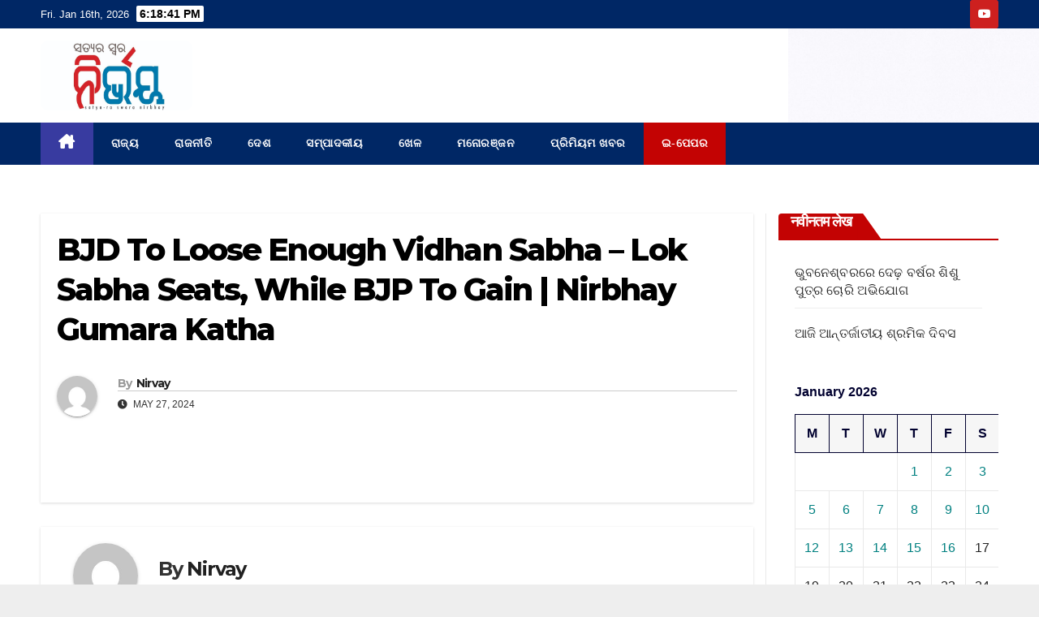

--- FILE ---
content_type: text/html; charset=UTF-8
request_url: https://nirvaynews.com/news-video/bjd-to-loose-enough-vidhan-sabha-lok-sabha-seats-while-bjp-to-gain-nirbhay-gumara-katha/
body_size: 23361
content:
<!DOCTYPE html>
<html lang="en-GB">
<head>
<meta charset="UTF-8">
<meta name="viewport" content="width=device-width, initial-scale=1">
<link rel="profile" href="https://gmpg.org/xfn/11">
    <style>
        #wpadminbar #wp-admin-bar-p404_free_top_button .ab-icon:before {
            content: "\f103";
            color: red;
            top: 2px;
        }
    </style>
<meta name='robots' content='index, follow, max-image-preview:large, max-snippet:-1, max-video-preview:-1' />

	<!-- This site is optimized with the Yoast SEO plugin v26.7 - https://yoast.com/wordpress/plugins/seo/ -->
	<title>BJD To Loose Enough Vidhan Sabha - Lok Sabha Seats, While BJP To Gain | Nirbhay Gumara Katha - Nirvaynews</title>
	<link rel="canonical" href="https://nirvaynews.com/news-video/bjd-to-loose-enough-vidhan-sabha-lok-sabha-seats-while-bjp-to-gain-nirbhay-gumara-katha/" />
	<meta property="og:locale" content="en_GB" />
	<meta property="og:type" content="article" />
	<meta property="og:title" content="BJD To Loose Enough Vidhan Sabha - Lok Sabha Seats, While BJP To Gain | Nirbhay Gumara Katha - Nirvaynews" />
	<meta property="og:url" content="https://nirvaynews.com/news-video/bjd-to-loose-enough-vidhan-sabha-lok-sabha-seats-while-bjp-to-gain-nirbhay-gumara-katha/" />
	<meta property="og:site_name" content="Nirvaynews" />
	<meta property="article:modified_time" content="2024-05-27T08:06:23+00:00" />
	<meta name="twitter:card" content="summary_large_image" />
	<script type="application/ld+json" class="yoast-schema-graph">{"@context":"https://schema.org","@graph":[{"@type":"WebPage","@id":"https://nirvaynews.com/news-video/bjd-to-loose-enough-vidhan-sabha-lok-sabha-seats-while-bjp-to-gain-nirbhay-gumara-katha/","url":"https://nirvaynews.com/news-video/bjd-to-loose-enough-vidhan-sabha-lok-sabha-seats-while-bjp-to-gain-nirbhay-gumara-katha/","name":"BJD To Loose Enough Vidhan Sabha - Lok Sabha Seats, While BJP To Gain | Nirbhay Gumara Katha - Nirvaynews","isPartOf":{"@id":"https://nirvaynews.com/#website"},"datePublished":"2024-05-27T08:05:33+00:00","dateModified":"2024-05-27T08:06:23+00:00","breadcrumb":{"@id":"https://nirvaynews.com/news-video/bjd-to-loose-enough-vidhan-sabha-lok-sabha-seats-while-bjp-to-gain-nirbhay-gumara-katha/#breadcrumb"},"inLanguage":"en-GB","potentialAction":[{"@type":"ReadAction","target":["https://nirvaynews.com/news-video/bjd-to-loose-enough-vidhan-sabha-lok-sabha-seats-while-bjp-to-gain-nirbhay-gumara-katha/"]}]},{"@type":"BreadcrumbList","@id":"https://nirvaynews.com/news-video/bjd-to-loose-enough-vidhan-sabha-lok-sabha-seats-while-bjp-to-gain-nirbhay-gumara-katha/#breadcrumb","itemListElement":[{"@type":"ListItem","position":1,"name":"Home","item":"https://nirvaynews.com/"},{"@type":"ListItem","position":2,"name":"BJD To Loose Enough Vidhan Sabha &#8211; Lok Sabha Seats, While BJP To Gain | Nirbhay Gumara Katha"}]},{"@type":"WebSite","@id":"https://nirvaynews.com/#website","url":"https://nirvaynews.com/","name":"Nirvaynews","description":"One Step Ahead","publisher":{"@id":"https://nirvaynews.com/#organization"},"potentialAction":[{"@type":"SearchAction","target":{"@type":"EntryPoint","urlTemplate":"https://nirvaynews.com/?s={search_term_string}"},"query-input":{"@type":"PropertyValueSpecification","valueRequired":true,"valueName":"search_term_string"}}],"inLanguage":"en-GB"},{"@type":"Organization","@id":"https://nirvaynews.com/#organization","name":"Nirvaynews","url":"https://nirvaynews.com/","logo":{"@type":"ImageObject","inLanguage":"en-GB","@id":"https://nirvaynews.com/#/schema/logo/image/","url":"https://nirvaynews.com/wp-content/uploads/2023/10/cropped-cropped-WhatsApp-Image-2023-10-26-at-09.57.55.jpeg","contentUrl":"https://nirvaynews.com/wp-content/uploads/2023/10/cropped-cropped-WhatsApp-Image-2023-10-26-at-09.57.55.jpeg","width":1127,"height":522,"caption":"Nirvaynews"},"image":{"@id":"https://nirvaynews.com/#/schema/logo/image/"}}]}</script>
	<!-- / Yoast SEO plugin. -->


<link rel='dns-prefetch' href='//www.googletagmanager.com' />
<link rel='dns-prefetch' href='//fonts.googleapis.com' />
<link rel='dns-prefetch' href='//pagead2.googlesyndication.com' />
<link rel="alternate" type="application/rss+xml" title="Nirvaynews &raquo; Feed" href="https://nirvaynews.com/feed/" />
<link rel="alternate" type="application/rss+xml" title="Nirvaynews &raquo; Comments Feed" href="https://nirvaynews.com/comments/feed/" />
<link rel="alternate" title="oEmbed (JSON)" type="application/json+oembed" href="https://nirvaynews.com/wp-json/oembed/1.0/embed?url=https%3A%2F%2Fnirvaynews.com%2Fnews-video%2Fbjd-to-loose-enough-vidhan-sabha-lok-sabha-seats-while-bjp-to-gain-nirbhay-gumara-katha%2F" />
<link rel="alternate" title="oEmbed (XML)" type="text/xml+oembed" href="https://nirvaynews.com/wp-json/oembed/1.0/embed?url=https%3A%2F%2Fnirvaynews.com%2Fnews-video%2Fbjd-to-loose-enough-vidhan-sabha-lok-sabha-seats-while-bjp-to-gain-nirbhay-gumara-katha%2F&#038;format=xml" />
<style id='wp-img-auto-sizes-contain-inline-css'>
img:is([sizes=auto i],[sizes^="auto," i]){contain-intrinsic-size:3000px 1500px}
/*# sourceURL=wp-img-auto-sizes-contain-inline-css */
</style>
<link rel='stylesheet' id='hfe-widgets-style-css' href='https://nirvaynews.com/wp-content/plugins/header-footer-elementor/inc/widgets-css/frontend.css?ver=2.8.1' media='all' />
<style id='wp-emoji-styles-inline-css'>

	img.wp-smiley, img.emoji {
		display: inline !important;
		border: none !important;
		box-shadow: none !important;
		height: 1em !important;
		width: 1em !important;
		margin: 0 0.07em !important;
		vertical-align: -0.1em !important;
		background: none !important;
		padding: 0 !important;
	}
/*# sourceURL=wp-emoji-styles-inline-css */
</style>
<link rel='stylesheet' id='wp-block-library-css' href='https://nirvaynews.com/wp-includes/css/dist/block-library/style.min.css?ver=6.9' media='all' />
<style id='wp-block-library-theme-inline-css'>
.wp-block-audio :where(figcaption){color:#555;font-size:13px;text-align:center}.is-dark-theme .wp-block-audio :where(figcaption){color:#ffffffa6}.wp-block-audio{margin:0 0 1em}.wp-block-code{border:1px solid #ccc;border-radius:4px;font-family:Menlo,Consolas,monaco,monospace;padding:.8em 1em}.wp-block-embed :where(figcaption){color:#555;font-size:13px;text-align:center}.is-dark-theme .wp-block-embed :where(figcaption){color:#ffffffa6}.wp-block-embed{margin:0 0 1em}.blocks-gallery-caption{color:#555;font-size:13px;text-align:center}.is-dark-theme .blocks-gallery-caption{color:#ffffffa6}:root :where(.wp-block-image figcaption){color:#555;font-size:13px;text-align:center}.is-dark-theme :root :where(.wp-block-image figcaption){color:#ffffffa6}.wp-block-image{margin:0 0 1em}.wp-block-pullquote{border-bottom:4px solid;border-top:4px solid;color:currentColor;margin-bottom:1.75em}.wp-block-pullquote :where(cite),.wp-block-pullquote :where(footer),.wp-block-pullquote__citation{color:currentColor;font-size:.8125em;font-style:normal;text-transform:uppercase}.wp-block-quote{border-left:.25em solid;margin:0 0 1.75em;padding-left:1em}.wp-block-quote cite,.wp-block-quote footer{color:currentColor;font-size:.8125em;font-style:normal;position:relative}.wp-block-quote:where(.has-text-align-right){border-left:none;border-right:.25em solid;padding-left:0;padding-right:1em}.wp-block-quote:where(.has-text-align-center){border:none;padding-left:0}.wp-block-quote.is-large,.wp-block-quote.is-style-large,.wp-block-quote:where(.is-style-plain){border:none}.wp-block-search .wp-block-search__label{font-weight:700}.wp-block-search__button{border:1px solid #ccc;padding:.375em .625em}:where(.wp-block-group.has-background){padding:1.25em 2.375em}.wp-block-separator.has-css-opacity{opacity:.4}.wp-block-separator{border:none;border-bottom:2px solid;margin-left:auto;margin-right:auto}.wp-block-separator.has-alpha-channel-opacity{opacity:1}.wp-block-separator:not(.is-style-wide):not(.is-style-dots){width:100px}.wp-block-separator.has-background:not(.is-style-dots){border-bottom:none;height:1px}.wp-block-separator.has-background:not(.is-style-wide):not(.is-style-dots){height:2px}.wp-block-table{margin:0 0 1em}.wp-block-table td,.wp-block-table th{word-break:normal}.wp-block-table :where(figcaption){color:#555;font-size:13px;text-align:center}.is-dark-theme .wp-block-table :where(figcaption){color:#ffffffa6}.wp-block-video :where(figcaption){color:#555;font-size:13px;text-align:center}.is-dark-theme .wp-block-video :where(figcaption){color:#ffffffa6}.wp-block-video{margin:0 0 1em}:root :where(.wp-block-template-part.has-background){margin-bottom:0;margin-top:0;padding:1.25em 2.375em}
/*# sourceURL=/wp-includes/css/dist/block-library/theme.min.css */
</style>
<style id='classic-theme-styles-inline-css'>
/*! This file is auto-generated */
.wp-block-button__link{color:#fff;background-color:#32373c;border-radius:9999px;box-shadow:none;text-decoration:none;padding:calc(.667em + 2px) calc(1.333em + 2px);font-size:1.125em}.wp-block-file__button{background:#32373c;color:#fff;text-decoration:none}
/*# sourceURL=/wp-includes/css/classic-themes.min.css */
</style>
<style id='global-styles-inline-css'>
:root{--wp--preset--aspect-ratio--square: 1;--wp--preset--aspect-ratio--4-3: 4/3;--wp--preset--aspect-ratio--3-4: 3/4;--wp--preset--aspect-ratio--3-2: 3/2;--wp--preset--aspect-ratio--2-3: 2/3;--wp--preset--aspect-ratio--16-9: 16/9;--wp--preset--aspect-ratio--9-16: 9/16;--wp--preset--color--black: #000000;--wp--preset--color--cyan-bluish-gray: #abb8c3;--wp--preset--color--white: #ffffff;--wp--preset--color--pale-pink: #f78da7;--wp--preset--color--vivid-red: #cf2e2e;--wp--preset--color--luminous-vivid-orange: #ff6900;--wp--preset--color--luminous-vivid-amber: #fcb900;--wp--preset--color--light-green-cyan: #7bdcb5;--wp--preset--color--vivid-green-cyan: #00d084;--wp--preset--color--pale-cyan-blue: #8ed1fc;--wp--preset--color--vivid-cyan-blue: #0693e3;--wp--preset--color--vivid-purple: #9b51e0;--wp--preset--gradient--vivid-cyan-blue-to-vivid-purple: linear-gradient(135deg,rgb(6,147,227) 0%,rgb(155,81,224) 100%);--wp--preset--gradient--light-green-cyan-to-vivid-green-cyan: linear-gradient(135deg,rgb(122,220,180) 0%,rgb(0,208,130) 100%);--wp--preset--gradient--luminous-vivid-amber-to-luminous-vivid-orange: linear-gradient(135deg,rgb(252,185,0) 0%,rgb(255,105,0) 100%);--wp--preset--gradient--luminous-vivid-orange-to-vivid-red: linear-gradient(135deg,rgb(255,105,0) 0%,rgb(207,46,46) 100%);--wp--preset--gradient--very-light-gray-to-cyan-bluish-gray: linear-gradient(135deg,rgb(238,238,238) 0%,rgb(169,184,195) 100%);--wp--preset--gradient--cool-to-warm-spectrum: linear-gradient(135deg,rgb(74,234,220) 0%,rgb(151,120,209) 20%,rgb(207,42,186) 40%,rgb(238,44,130) 60%,rgb(251,105,98) 80%,rgb(254,248,76) 100%);--wp--preset--gradient--blush-light-purple: linear-gradient(135deg,rgb(255,206,236) 0%,rgb(152,150,240) 100%);--wp--preset--gradient--blush-bordeaux: linear-gradient(135deg,rgb(254,205,165) 0%,rgb(254,45,45) 50%,rgb(107,0,62) 100%);--wp--preset--gradient--luminous-dusk: linear-gradient(135deg,rgb(255,203,112) 0%,rgb(199,81,192) 50%,rgb(65,88,208) 100%);--wp--preset--gradient--pale-ocean: linear-gradient(135deg,rgb(255,245,203) 0%,rgb(182,227,212) 50%,rgb(51,167,181) 100%);--wp--preset--gradient--electric-grass: linear-gradient(135deg,rgb(202,248,128) 0%,rgb(113,206,126) 100%);--wp--preset--gradient--midnight: linear-gradient(135deg,rgb(2,3,129) 0%,rgb(40,116,252) 100%);--wp--preset--font-size--small: 13px;--wp--preset--font-size--medium: 20px;--wp--preset--font-size--large: 36px;--wp--preset--font-size--x-large: 42px;--wp--preset--spacing--20: 0.44rem;--wp--preset--spacing--30: 0.67rem;--wp--preset--spacing--40: 1rem;--wp--preset--spacing--50: 1.5rem;--wp--preset--spacing--60: 2.25rem;--wp--preset--spacing--70: 3.38rem;--wp--preset--spacing--80: 5.06rem;--wp--preset--shadow--natural: 6px 6px 9px rgba(0, 0, 0, 0.2);--wp--preset--shadow--deep: 12px 12px 50px rgba(0, 0, 0, 0.4);--wp--preset--shadow--sharp: 6px 6px 0px rgba(0, 0, 0, 0.2);--wp--preset--shadow--outlined: 6px 6px 0px -3px rgb(255, 255, 255), 6px 6px rgb(0, 0, 0);--wp--preset--shadow--crisp: 6px 6px 0px rgb(0, 0, 0);}:root :where(.is-layout-flow) > :first-child{margin-block-start: 0;}:root :where(.is-layout-flow) > :last-child{margin-block-end: 0;}:root :where(.is-layout-flow) > *{margin-block-start: 24px;margin-block-end: 0;}:root :where(.is-layout-constrained) > :first-child{margin-block-start: 0;}:root :where(.is-layout-constrained) > :last-child{margin-block-end: 0;}:root :where(.is-layout-constrained) > *{margin-block-start: 24px;margin-block-end: 0;}:root :where(.is-layout-flex){gap: 24px;}:root :where(.is-layout-grid){gap: 24px;}body .is-layout-flex{display: flex;}.is-layout-flex{flex-wrap: wrap;align-items: center;}.is-layout-flex > :is(*, div){margin: 0;}body .is-layout-grid{display: grid;}.is-layout-grid > :is(*, div){margin: 0;}.has-black-color{color: var(--wp--preset--color--black) !important;}.has-cyan-bluish-gray-color{color: var(--wp--preset--color--cyan-bluish-gray) !important;}.has-white-color{color: var(--wp--preset--color--white) !important;}.has-pale-pink-color{color: var(--wp--preset--color--pale-pink) !important;}.has-vivid-red-color{color: var(--wp--preset--color--vivid-red) !important;}.has-luminous-vivid-orange-color{color: var(--wp--preset--color--luminous-vivid-orange) !important;}.has-luminous-vivid-amber-color{color: var(--wp--preset--color--luminous-vivid-amber) !important;}.has-light-green-cyan-color{color: var(--wp--preset--color--light-green-cyan) !important;}.has-vivid-green-cyan-color{color: var(--wp--preset--color--vivid-green-cyan) !important;}.has-pale-cyan-blue-color{color: var(--wp--preset--color--pale-cyan-blue) !important;}.has-vivid-cyan-blue-color{color: var(--wp--preset--color--vivid-cyan-blue) !important;}.has-vivid-purple-color{color: var(--wp--preset--color--vivid-purple) !important;}.has-black-background-color{background-color: var(--wp--preset--color--black) !important;}.has-cyan-bluish-gray-background-color{background-color: var(--wp--preset--color--cyan-bluish-gray) !important;}.has-white-background-color{background-color: var(--wp--preset--color--white) !important;}.has-pale-pink-background-color{background-color: var(--wp--preset--color--pale-pink) !important;}.has-vivid-red-background-color{background-color: var(--wp--preset--color--vivid-red) !important;}.has-luminous-vivid-orange-background-color{background-color: var(--wp--preset--color--luminous-vivid-orange) !important;}.has-luminous-vivid-amber-background-color{background-color: var(--wp--preset--color--luminous-vivid-amber) !important;}.has-light-green-cyan-background-color{background-color: var(--wp--preset--color--light-green-cyan) !important;}.has-vivid-green-cyan-background-color{background-color: var(--wp--preset--color--vivid-green-cyan) !important;}.has-pale-cyan-blue-background-color{background-color: var(--wp--preset--color--pale-cyan-blue) !important;}.has-vivid-cyan-blue-background-color{background-color: var(--wp--preset--color--vivid-cyan-blue) !important;}.has-vivid-purple-background-color{background-color: var(--wp--preset--color--vivid-purple) !important;}.has-black-border-color{border-color: var(--wp--preset--color--black) !important;}.has-cyan-bluish-gray-border-color{border-color: var(--wp--preset--color--cyan-bluish-gray) !important;}.has-white-border-color{border-color: var(--wp--preset--color--white) !important;}.has-pale-pink-border-color{border-color: var(--wp--preset--color--pale-pink) !important;}.has-vivid-red-border-color{border-color: var(--wp--preset--color--vivid-red) !important;}.has-luminous-vivid-orange-border-color{border-color: var(--wp--preset--color--luminous-vivid-orange) !important;}.has-luminous-vivid-amber-border-color{border-color: var(--wp--preset--color--luminous-vivid-amber) !important;}.has-light-green-cyan-border-color{border-color: var(--wp--preset--color--light-green-cyan) !important;}.has-vivid-green-cyan-border-color{border-color: var(--wp--preset--color--vivid-green-cyan) !important;}.has-pale-cyan-blue-border-color{border-color: var(--wp--preset--color--pale-cyan-blue) !important;}.has-vivid-cyan-blue-border-color{border-color: var(--wp--preset--color--vivid-cyan-blue) !important;}.has-vivid-purple-border-color{border-color: var(--wp--preset--color--vivid-purple) !important;}.has-vivid-cyan-blue-to-vivid-purple-gradient-background{background: var(--wp--preset--gradient--vivid-cyan-blue-to-vivid-purple) !important;}.has-light-green-cyan-to-vivid-green-cyan-gradient-background{background: var(--wp--preset--gradient--light-green-cyan-to-vivid-green-cyan) !important;}.has-luminous-vivid-amber-to-luminous-vivid-orange-gradient-background{background: var(--wp--preset--gradient--luminous-vivid-amber-to-luminous-vivid-orange) !important;}.has-luminous-vivid-orange-to-vivid-red-gradient-background{background: var(--wp--preset--gradient--luminous-vivid-orange-to-vivid-red) !important;}.has-very-light-gray-to-cyan-bluish-gray-gradient-background{background: var(--wp--preset--gradient--very-light-gray-to-cyan-bluish-gray) !important;}.has-cool-to-warm-spectrum-gradient-background{background: var(--wp--preset--gradient--cool-to-warm-spectrum) !important;}.has-blush-light-purple-gradient-background{background: var(--wp--preset--gradient--blush-light-purple) !important;}.has-blush-bordeaux-gradient-background{background: var(--wp--preset--gradient--blush-bordeaux) !important;}.has-luminous-dusk-gradient-background{background: var(--wp--preset--gradient--luminous-dusk) !important;}.has-pale-ocean-gradient-background{background: var(--wp--preset--gradient--pale-ocean) !important;}.has-electric-grass-gradient-background{background: var(--wp--preset--gradient--electric-grass) !important;}.has-midnight-gradient-background{background: var(--wp--preset--gradient--midnight) !important;}.has-small-font-size{font-size: var(--wp--preset--font-size--small) !important;}.has-medium-font-size{font-size: var(--wp--preset--font-size--medium) !important;}.has-large-font-size{font-size: var(--wp--preset--font-size--large) !important;}.has-x-large-font-size{font-size: var(--wp--preset--font-size--x-large) !important;}
:root :where(.wp-block-pullquote){font-size: 1.5em;line-height: 1.6;}
/*# sourceURL=global-styles-inline-css */
</style>
<link rel='stylesheet' id='ansar-import-css' href='https://nirvaynews.com/wp-content/plugins/ansar-import/public/css/ansar-import-public.css?ver=2.1.0' media='all' />
<link rel='stylesheet' id='contact-form-7-css' href='https://nirvaynews.com/wp-content/plugins/contact-form-7/includes/css/styles.css?ver=6.0.2' media='all' />
<link rel='stylesheet' id='user-registration-general-css' href='https://nirvaynews.com/wp-content/plugins/user-registration/assets/css/user-registration.css?ver=3.3.5.2' media='all' />
<link rel='stylesheet' id='wp-components-css' href='https://nirvaynews.com/wp-includes/css/dist/components/style.min.css?ver=6.9' media='all' />
<link rel='stylesheet' id='godaddy-styles-css' href='https://nirvaynews.com/wp-content/plugins/coblocks/includes/Dependencies/GoDaddy/Styles/build/latest.css?ver=2.0.2' media='all' />
<link rel='stylesheet' id='hfe-style-css' href='https://nirvaynews.com/wp-content/plugins/header-footer-elementor/assets/css/header-footer-elementor.css?ver=2.8.1' media='all' />
<link rel='stylesheet' id='elementor-icons-css' href='https://nirvaynews.com/wp-content/plugins/elementor/assets/lib/eicons/css/elementor-icons.min.css?ver=5.45.0' media='all' />
<style id='elementor-icons-inline-css'>

		.elementor-add-new-section .elementor-add-templately-promo-button{
            background-color: #5d4fff !important;
            background-image: url(https://nirvaynews.com/wp-content/plugins/essential-addons-for-elementor-lite/assets/admin/images/templately/logo-icon.svg);
            background-repeat: no-repeat;
            background-position: center center;
            position: relative;
        }
        
		.elementor-add-new-section .elementor-add-templately-promo-button > i{
            height: 12px;
        }
        
        body .elementor-add-new-section .elementor-add-section-area-button {
            margin-left: 0;
        }

		.elementor-add-new-section .elementor-add-templately-promo-button{
            background-color: #5d4fff !important;
            background-image: url(https://nirvaynews.com/wp-content/plugins/essential-addons-for-elementor-lite/assets/admin/images/templately/logo-icon.svg);
            background-repeat: no-repeat;
            background-position: center center;
            position: relative;
        }
        
		.elementor-add-new-section .elementor-add-templately-promo-button > i{
            height: 12px;
        }
        
        body .elementor-add-new-section .elementor-add-section-area-button {
            margin-left: 0;
        }
/*# sourceURL=elementor-icons-inline-css */
</style>
<link rel='stylesheet' id='elementor-frontend-css' href='https://nirvaynews.com/wp-content/plugins/elementor/assets/css/frontend.min.css?ver=3.34.1' media='all' />
<link rel='stylesheet' id='elementor-post-815-css' href='https://nirvaynews.com/wp-content/uploads/elementor/css/post-815.css?ver=1768533767' media='all' />
<link rel='stylesheet' id='eael-general-css' href='https://nirvaynews.com/wp-content/plugins/essential-addons-for-elementor-lite/assets/front-end/css/view/general.min.css?ver=6.5.7' media='all' />
<link rel='stylesheet' id='eael-565-css' href='https://nirvaynews.com/wp-content/uploads/essential-addons-elementor/eael-565.css?ver=1716816983' media='all' />
<link rel='stylesheet' id='elementor-post-565-css' href='https://nirvaynews.com/wp-content/uploads/elementor/css/post-565.css?ver=1768533767' media='all' />
<link rel='stylesheet' id='newsup-fonts-css' href='//fonts.googleapis.com/css?family=Montserrat%3A400%2C500%2C700%2C800%7CWork%2BSans%3A300%2C400%2C500%2C600%2C700%2C800%2C900%26display%3Dswap&#038;subset=latin%2Clatin-ext' media='all' />
<link rel='stylesheet' id='bootstrap-css' href='https://nirvaynews.com/wp-content/themes/newsup/css/bootstrap.css?ver=6.9' media='all' />
<link rel='stylesheet' id='newsup-style-css' href='https://nirvaynews.com/wp-content/themes/newspaperex/style.css?ver=6.9' media='all' />
<link rel='stylesheet' id='font-awesome-5-all-css' href='https://nirvaynews.com/wp-content/themes/newsup/css/font-awesome/css/all.min.css?ver=6.9' media='all' />
<link rel='stylesheet' id='font-awesome-4-shim-css' href='https://nirvaynews.com/wp-content/themes/newsup/css/font-awesome/css/v4-shims.min.css?ver=6.9' media='all' />
<link rel='stylesheet' id='owl-carousel-css' href='https://nirvaynews.com/wp-content/themes/newsup/css/owl.carousel.css?ver=6.9' media='all' />
<link rel='stylesheet' id='smartmenus-css' href='https://nirvaynews.com/wp-content/themes/newsup/css/jquery.smartmenus.bootstrap.css?ver=6.9' media='all' />
<link rel='stylesheet' id='newsup-custom-css-css' href='https://nirvaynews.com/wp-content/themes/newsup/inc/ansar/customize/css/customizer.css?ver=1.0' media='all' />
<link rel='stylesheet' id='dflip-style-css' href='https://nirvaynews.com/wp-content/plugins/3d-flipbook-dflip-lite/assets/css/dflip.min.css?ver=2.3.52' media='all' />
<link rel='stylesheet' id='hfe-elementor-icons-css' href='https://nirvaynews.com/wp-content/plugins/elementor/assets/lib/eicons/css/elementor-icons.min.css?ver=5.34.0' media='all' />
<link rel='stylesheet' id='hfe-icons-list-css' href='https://nirvaynews.com/wp-content/plugins/elementor/assets/css/widget-icon-list.min.css?ver=3.24.3' media='all' />
<link rel='stylesheet' id='hfe-social-icons-css' href='https://nirvaynews.com/wp-content/plugins/elementor/assets/css/widget-social-icons.min.css?ver=3.24.0' media='all' />
<link rel='stylesheet' id='hfe-social-share-icons-brands-css' href='https://nirvaynews.com/wp-content/plugins/elementor/assets/lib/font-awesome/css/brands.css?ver=5.15.3' media='all' />
<link rel='stylesheet' id='hfe-social-share-icons-fontawesome-css' href='https://nirvaynews.com/wp-content/plugins/elementor/assets/lib/font-awesome/css/fontawesome.css?ver=5.15.3' media='all' />
<link rel='stylesheet' id='hfe-nav-menu-icons-css' href='https://nirvaynews.com/wp-content/plugins/elementor/assets/lib/font-awesome/css/solid.css?ver=5.15.3' media='all' />
<link rel='stylesheet' id='wpr-text-animations-css-css' href='https://nirvaynews.com/wp-content/plugins/royal-elementor-addons/assets/css/lib/animations/text-animations.min.css?ver=1.7.1045' media='all' />
<link rel='stylesheet' id='wpr-addons-css-css' href='https://nirvaynews.com/wp-content/plugins/royal-elementor-addons/assets/css/frontend.min.css?ver=1.7.1045' media='all' />
<link rel='stylesheet' id='newsup-style-parent-css' href='https://nirvaynews.com/wp-content/themes/newsup/style.css?ver=6.9' media='all' />
<link rel='stylesheet' id='newspaperex-style-css' href='https://nirvaynews.com/wp-content/themes/newspaperex/style.css?ver=1.0' media='all' />
<link rel='stylesheet' id='newspaperex-default-css-css' href='https://nirvaynews.com/wp-content/themes/newspaperex/css/colors/default.css?ver=6.9' media='all' />
<link rel='stylesheet' id='elementor-gf-local-roboto-css' href='https://nirvaynews.com/wp-content/uploads/elementor/google-fonts/css/roboto.css?ver=1742225098' media='all' />
<link rel='stylesheet' id='elementor-gf-local-robotoslab-css' href='https://nirvaynews.com/wp-content/uploads/elementor/google-fonts/css/robotoslab.css?ver=1742225101' media='all' />
<link rel='stylesheet' id='elementor-gf-local-poppins-css' href='https://nirvaynews.com/wp-content/uploads/elementor/google-fonts/css/poppins.css?ver=1742225102' media='all' />
<link rel='stylesheet' id='elementor-icons-shared-0-css' href='https://nirvaynews.com/wp-content/plugins/elementor/assets/lib/font-awesome/css/fontawesome.min.css?ver=5.15.3' media='all' />
<link rel='stylesheet' id='elementor-icons-fa-brands-css' href='https://nirvaynews.com/wp-content/plugins/elementor/assets/lib/font-awesome/css/brands.min.css?ver=5.15.3' media='all' />
<link rel='stylesheet' id='elementor-icons-fa-solid-css' href='https://nirvaynews.com/wp-content/plugins/elementor/assets/lib/font-awesome/css/solid.min.css?ver=5.15.3' media='all' />
<script data-cfasync="false" src="https://nirvaynews.com/wp-includes/js/jquery/jquery.min.js?ver=3.7.1" id="jquery-core-js"></script>
<script data-cfasync="false" src="https://nirvaynews.com/wp-includes/js/jquery/jquery-migrate.min.js?ver=3.4.1" id="jquery-migrate-js"></script>
<script id="jquery-js-after">
!function($){"use strict";$(document).ready(function(){$(this).scrollTop()>100&&$(".hfe-scroll-to-top-wrap").removeClass("hfe-scroll-to-top-hide"),$(window).scroll(function(){$(this).scrollTop()<100?$(".hfe-scroll-to-top-wrap").fadeOut(300):$(".hfe-scroll-to-top-wrap").fadeIn(300)}),$(".hfe-scroll-to-top-wrap").on("click",function(){$("html, body").animate({scrollTop:0},300);return!1})})}(jQuery);
!function($){'use strict';$(document).ready(function(){var bar=$('.hfe-reading-progress-bar');if(!bar.length)return;$(window).on('scroll',function(){var s=$(window).scrollTop(),d=$(document).height()-$(window).height(),p=d? s/d*100:0;bar.css('width',p+'%')});});}(jQuery);
//# sourceURL=jquery-js-after
</script>
<script src="https://nirvaynews.com/wp-content/plugins/ansar-import/public/js/ansar-import-public.js?ver=2.1.0" id="ansar-import-js"></script>
<script src="https://nirvaynews.com/wp-content/themes/newsup/js/navigation.js?ver=6.9" id="newsup-navigation-js"></script>
<script src="https://nirvaynews.com/wp-content/themes/newsup/js/bootstrap.js?ver=6.9" id="bootstrap-js"></script>
<script src="https://nirvaynews.com/wp-content/themes/newsup/js/owl.carousel.min.js?ver=6.9" id="owl-carousel-min-js"></script>
<script src="https://nirvaynews.com/wp-content/themes/newsup/js/jquery.smartmenus.js?ver=6.9" id="smartmenus-js-js"></script>
<script src="https://nirvaynews.com/wp-content/themes/newsup/js/jquery.smartmenus.bootstrap.js?ver=6.9" id="bootstrap-smartmenus-js-js"></script>
<script src="https://nirvaynews.com/wp-content/themes/newsup/js/jquery.marquee.js?ver=6.9" id="newsup-marquee-js-js"></script>
<script src="https://nirvaynews.com/wp-content/themes/newsup/js/main.js?ver=6.9" id="newsup-main-js-js"></script>

<!-- Google tag (gtag.js) snippet added by Site Kit -->
<!-- Google Analytics snippet added by Site Kit -->
<script src="https://www.googletagmanager.com/gtag/js?id=GT-K8FT7ZKL" id="google_gtagjs-js" async></script>
<script id="google_gtagjs-js-after">
window.dataLayer = window.dataLayer || [];function gtag(){dataLayer.push(arguments);}
gtag("set","linker",{"domains":["nirvaynews.com"]});
gtag("js", new Date());
gtag("set", "developer_id.dZTNiMT", true);
gtag("config", "GT-K8FT7ZKL");
 window._googlesitekit = window._googlesitekit || {}; window._googlesitekit.throttledEvents = []; window._googlesitekit.gtagEvent = (name, data) => { var key = JSON.stringify( { name, data } ); if ( !! window._googlesitekit.throttledEvents[ key ] ) { return; } window._googlesitekit.throttledEvents[ key ] = true; setTimeout( () => { delete window._googlesitekit.throttledEvents[ key ]; }, 5 ); gtag( "event", name, { ...data, event_source: "site-kit" } ); }; 
//# sourceURL=google_gtagjs-js-after
</script>
<link rel="https://api.w.org/" href="https://nirvaynews.com/wp-json/" /><link rel="alternate" title="JSON" type="application/json" href="https://nirvaynews.com/wp-json/wp/v2/news_video/21603" /><link rel="EditURI" type="application/rsd+xml" title="RSD" href="https://nirvaynews.com/xmlrpc.php?rsd" />
<meta name="generator" content="WordPress 6.9" />
<link rel='shortlink' href='https://nirvaynews.com/?p=21603' />
<meta name="generator" content="Site Kit by Google 1.170.0" /><script async src="https://pagead2.googlesyndication.com/pagead/js/adsbygoogle.js?client=ca-pub-5714564888723443"
     crossorigin="anonymous"></script> 
<style type="text/css" id="custom-background-css">
    .wrapper { background-color: eeeeee; }
</style>

<!-- Google AdSense meta tags added by Site Kit -->
<meta name="google-adsense-platform-account" content="ca-host-pub-2644536267352236">
<meta name="google-adsense-platform-domain" content="sitekit.withgoogle.com">
<!-- End Google AdSense meta tags added by Site Kit -->
<meta name="generator" content="Elementor 3.34.1; features: additional_custom_breakpoints; settings: css_print_method-external, google_font-enabled, font_display-swap">
			<style>
				.e-con.e-parent:nth-of-type(n+4):not(.e-lazyloaded):not(.e-no-lazyload),
				.e-con.e-parent:nth-of-type(n+4):not(.e-lazyloaded):not(.e-no-lazyload) * {
					background-image: none !important;
				}
				@media screen and (max-height: 1024px) {
					.e-con.e-parent:nth-of-type(n+3):not(.e-lazyloaded):not(.e-no-lazyload),
					.e-con.e-parent:nth-of-type(n+3):not(.e-lazyloaded):not(.e-no-lazyload) * {
						background-image: none !important;
					}
				}
				@media screen and (max-height: 640px) {
					.e-con.e-parent:nth-of-type(n+2):not(.e-lazyloaded):not(.e-no-lazyload),
					.e-con.e-parent:nth-of-type(n+2):not(.e-lazyloaded):not(.e-no-lazyload) * {
						background-image: none !important;
					}
				}
			</style>
			    <style type="text/css">
            .site-title,
        .site-description {
            position: absolute;
            clip: rect(1px, 1px, 1px, 1px);
        }
        </style>
    <style id="custom-background-css">
body.custom-background { background-color: #eeeeee; }
</style>
	
<!-- Google AdSense snippet added by Site Kit -->
<script async src="https://pagead2.googlesyndication.com/pagead/js/adsbygoogle.js?client=ca-pub-1915413741512176&amp;host=ca-host-pub-2644536267352236" crossorigin="anonymous"></script>

<!-- End Google AdSense snippet added by Site Kit -->
<link rel="icon" href="https://nirvaynews.com/wp-content/uploads/2023/11/cropped-NIRBHAY_LOGO_page-0001-32x32.jpg" sizes="32x32" />
<link rel="icon" href="https://nirvaynews.com/wp-content/uploads/2023/11/cropped-NIRBHAY_LOGO_page-0001-192x192.jpg" sizes="192x192" />
<link rel="apple-touch-icon" href="https://nirvaynews.com/wp-content/uploads/2023/11/cropped-NIRBHAY_LOGO_page-0001-180x180.jpg" />
<meta name="msapplication-TileImage" content="https://nirvaynews.com/wp-content/uploads/2023/11/cropped-NIRBHAY_LOGO_page-0001-270x270.jpg" />
		<style id="wp-custom-css">
			/* header chief editor image removal */
.epaper-date-column select{
display:none;	
}
.epaper-date-column a:hover {
    background: #C30303 !important;
    color: #fff !important;
    padding: 10px ;
}
.epaper-date-column a{
	color:#002765 !important;
padding: 10px ;
}
.epaper-date-column{
	height:570px;        overflow:scroll;
	overflow-x: hidden
}


.elementor-element-962691f ul li {
    list-style: none;
}
.bxmsg1 {
    padding: 35px;
    border: 1px solid #c9c9c9;
    border-radius: 5px;
    box-shadow: 2px 2px #c7ccd1;
    text-align: center;
    margin: 50px 10px 50px 10px;
	  background-image: url("http://nirvaynews.opsmantra.com/wp-content/uploads/2023/12/restrict-content.jpg") !important;
    background-repeat: repeat-x;
    background-size: contain;
    background-attachment: fixed;
}
span.page-numbers.current{
	background-color:red !important;
	
}
span.page-numbers.current:focus{
	background-color:red !important;
}
a.aswe {
    background: #C30303;
    padding: 10px 20px;
    color: #fff;
    border-radius: 5px;
}
.bxmsg a {
    background: #C30303;
    padding: 10px;
    /* border: 1px solid; */
    border-radius: 5px;
    color: #fff;
}
.ur-frontend-form button, .ur-frontend-form button[type=submit], .ur-frontend-form input[type=submit] {
    color: #fff;
    border:1px solid #fff;
}
.ur-frontend-form {
    margin-bottom: 30px;
    border: 1px solid #e1e1e1;
    padding: 20px;
    box-sizing: border-box;
    background: #002765;
    border-radius: 10px 50px;
    color: #fff;
}
.bxmsg {
    padding: 35px;
    border: 1px solid #c9c9c9;
    border-radius: 5px;
    box-shadow: 2px 2px #c7ccd1;
}
.btn-msg-news{
    background: #c30303;
    padding: 10px;
    border-radius: 5px;
	color:#fff !important;
}
.btn-msg-news:hover{
	color:#000;
}
/*form code*/
..img{
	width: 100%;
}
.login {
    height: 1000px;
    width: 100%;
    background: radial-gradient(#653d84, #332042);
    position: relative;
}
.login_box {
    width: 1050px;
    height: 600px;
    position: absolute;
    top: 50%;
    left: 50%;
    transform: translate(-50%,-50%);
    background: #fff;
    border-radius: 10px;
    box-shadow: 1px 4px 22px -8px #0004;
    display: flex;
    overflow: hidden;
}
.login_box .left{
  width: 41%;
  height: 100%;
  padding: 25px 25px;
  
}
.login_box .right{
  width: 59%;
  height: 100%  
}
.left .top_link a {
    color: #452A5A;
    font-weight: 400;
}
.left .top_link{
  height: 20px
}
.left .contact{
	display: flex;
    align-items: center;
    justify-content: center;
    align-self: center;
    height: 100%;
    width: 73%;
    margin: auto;
}
.left h3{
  text-align: center;
  margin-bottom: 40px;
}
.left input {
    border: none;
    width: 80%;
    margin: 15px 0px;
    border-bottom: 1px solid #4f30677d;
    padding: 7px 9px;
    width: 100%;
    overflow: hidden;
    background: transparent;
    font-weight: 600;
    font-size: 14px;
}
.left{
	background: linear-gradient(-45deg, #dcd7e0, #fff);
}
.submit {
    border: none;
    padding: 15px 70px;
    border-radius: 8px;
    display: block;
    margin: auto;
    margin-top: 120px;
    background: #583672;
    color: #fff;
    font-weight: bold;
    -webkit-box-shadow: 0px 9px 15px -11px rgba(88,54,114,1);
    -moz-box-shadow: 0px 9px 15px -11px rgba(88,54,114,1);
    box-shadow: 0px 9px 15px -11px rgba(88,54,114,1);
}



.right {
	background: linear-gradient(212.38deg, rgba(242, 57, 127, 0.7) 0%, rgba(175, 70, 189, 0.71) 100%),url(https://static.seattletimes.com/wp-content/uploads/2019/01/web-typing-ergonomics-1020x680.jpg);
	color: #fff;
	position: relative;
}

.right .right-text{
  height: 100%;
  position: relative;
  transform: translate(0%, 45%);
}
.right-text h2{
  display: block;
  width: 100%;
  text-align: center;
  font-size: 50px;
  font-weight: 500;
}
.right-text h5{
  display: block;
  width: 100%;
  text-align: center;
  font-size: 19px;
  font-weight: 400;
}

.right .right-inductor{
  position: absolute;
  width: 70px;
  height: 7px;
  background: #fff0;
  left: 50%;
  bottom: 70px;
  transform: translate(-50%, 0%);
}
.top_link img {
    width: 28px;
    padding-right: 7px;
    margin-top: -3px;
}
/*form code end*/
.to-subscribe {
    .width: 60%;
    /* border: 1px solid; */
    /* margin: 50px; */
   
	padding:60px;
    border-radius: 8px;
    text-align: center;
    display: block;
	border:1px solid #e7e7e7;
	margin:150px;
	box-shadow:3px 3px #bdb9b9;
		
}
.to-subscribe h1{
	font-size:25px;
	
}
.to-subscribe a {
    background: red;
    color: #fff;
    padding: 5px;
    border-radius: 5px;
	font-size:25px !important;
}
.to-subscribe a:hover{
	background:#000;
}
.wpcf7-form label{
	color:#ffff;
}
form.wpcf7-form.init {
    padding: 30px;
}
.navbar-header .site-description {
    letter-spacing: 1.2px;
    margin-bottom: 0;

}
.mg-sidebar .mg-widget.widget_block, .mg-widget.widget_block {
    padding: 30px 20px 0 20px;
}
footer .site-description {
    letter-spacing: 1.2px;
    margin-left: 49px;
    margin-top: 20px;
}
.mg-footer-bottom-area{
	display:none;
}
footer {
    background-size: cover;
    border-top: 3px solid #dfdfdf;
}
footer .overlay {
    background: #0a0a0a;
	padding:0;
}
footer .mg-widget ul li {
	border:0px;
}
footer .mg-widget ul li{
	padding:0px;
	color:#d5d5d5;
	text-align:center;
}
#block-11 figure{
	text-align:center;
}
footer .mg-widget{
	margin:0;
}
footer .mg-footer-copyright {
    background: #002765;
}
footer .mg-footer-copyright {
    padding: 7px 0;
}
.wrapper{
	background:#fff;
}
.mg-head-detail{
	padding:0;
}
.mg-headwidget .mg-head-detail{
	background:#002765;
}
.mg-headwidget .navbar-wp{
background:#002765;
}
.mg-sec-title h4{
	background:#c30303;
}
.mg-sec-title{
	border-color: #c30303;
}
.mg-sec-title h4::before {
    border-left-color: #c30303;
    border-color: transparent transparent transparent #c30303;
}
a.newsup-categories.category-color-1 {
    background: #c30303;
}
.mg-sidebar .mg-widget{
	border-radius:4px;
}
div#block-8{
	text-align:center;
	    box-shadow: 0 2px 4px rgba(0,0,0,.08);
	background:#c30303;
}
h2.wp-block-heading{
	color:#fff;
}
.mg-latest-news .bn_title span{
	display:none;
}
.mg-latest-news-sec,.mg-latest-news .bn_title,.mg-latest-news{
	background:#c30303;
}
.mg-latest-news .mg-latest-news-slider a span,.mg-latest-news .mg-latest-news-slider a::before{
	color:#fff;
}
.mg-tpt-txnlst ul li a{
	background:#383ba0;
	color:#fff;
}
.mg-headwidget .navbar-wp .navbar-nav > .active > a{
	background:#c30303 !important;
}
.btn-theme, .more_btn, .more-link {
    background: #c30303;
    color: #fff;
    border-color: #c30303;
}
.post-form{
	display:none;
}
body .site-title a{
	color:#c3030300;
	text-shadow: #ffffff 0px 0px 1px, #240000 0px 0px 1px;
}
.top-right-area .nav-tabs .nav-link.active{
	border-bottom-color:#c30303;
}
a:focus,
.focus a {
	outline: none !important;
}
.mg-headwidget .navbar-wp .navbar-nav > .active > a, .mg-headwidget .navbar-wp .navbar-nav > .active > a:hover{
	background:#383ba0 !important;
}
.site-title a:hover,.site-title a:focus{
	color:#c30303 !important;
}
a {
  text-decoration: none !important;
}
.top-right-area .nav-tabs .nav-link.active{
	
}
 .top-right-area .nav-tabs .nav-link.active:hover{
	border-bottom-color:#002765;
}
.mg-search-box .btn{
	background:#383ba0;
}
.navbar-wp .dropdown-menu.searchinner{
	padding:0px;
}
#content.home {
    padding-top: 60px;
    padding-bottom: 30px;
    border-top: 1px solid #e9e9e9;
}
.mg-fea-area{
	padding-bottom:30px;
}
aside.col-md-4{
	border-left:1px solid #e9e9e9;
}
.ta_upscr {
    background: #c30303;
    border-color: #c30303;
    color: #fff !important;
}
.mobilehomebtn{
	background:#c30303;
}
.mg-headwidget .navbar-wp .navbar-nav > li > a:focus{
	background:#383ba0 !important;
}
.mg-headwidget .navbar-wp .navbar-nav > li> a{
	font-family:'hindifont' !important;
	font-size:14px;
}
..mg-fea-area::after {
  content: "ताजा खबर";
  color: #ffff;
  font-weight: bold;
	top:30px;
	position:relative;
	font-size:30px;
	text-align:center;
	background-color:#002765 !important;
	display:block;
	padding-top:10px;
	padding-bottom:10px;
	font-family:'hindifont' !important;
}
h2.wp-block-heading{
	margin:0px ;
	font-size:25px
}
.mg-sidebar .mg-widget.widget_block, .mg-widget.widget_block{
	padding-top:8px;
}
.info-left li,.time{
	font-size:13px;
}
footer .mg-widget ul li a:focus,footer .mg-widget ul li a:hover{
	color:#c30303;
}
.mg-blog-inner h4 a:hover{
	color:#c30303;
}
.mg-blog-meta a:hover{
	color:#c30303;
}
.mg-posts-modul-6 .mg-sec-top-post .title a:hover,.mg-blog-post .bottom h4 a:hover,.mg-posts-sec .small-post-content h5 a:hover, .featured_cat_slider a:hover,.mg-blog-post.lg .mg-blog-meta a:hover, .mg-blog-post.lg .mg-blog-meta a:focus{
	color:#c30303;
}
.mg-tpt-txnlst ul li a:hover{
	background:#002765;
}
.mg-head-detail .info-left li span.time{
	color:#000;
}
input[type="submit"], input[type="reset"], button{
	background:#c30303;
	border-color:#c30303;
}
.comment-body .reply a{
	background:#c30303;
}
.form-control:hover, textarea:hover, textarea:focus, input:not([type]):hover, input[type="email"]:hover, input[type="number"]:hover, input[type="password"]:hover, input[type="tel"]:hover, input[type="url"]:hover, input[type="text"]:hover, input:not([type]):focus, input[type="email"]:focus, input[type="number"]:focus, input[type="password"]:focus, input[type="tel"]:focus, input[type="url"]:focus, input[type="text"]:focus{
	border-color:#c30303;
}
.nav-next a{
	color:#c30303;
}
.figure.wp-block-video::before {
    content: url("http://localhost/news/wp-content/uploads/2023/08/cropped-vm.png");
    color: blue;
    font-weight: bold;
    top: 30px;
    position: relative;
    font-size: 25px;
    z-index: 100;
}
.mg-card-box{
	box-shadow:none;
}
.small-post{
	box-shadow:none;
}
.mg-sidebar .mg-widget{
	border:0px;
}
.mg-sidebar .mg-widget.widget_block, .mg-widget.widget_block{
	padding-top:0px;
}
.mg-breadcrumb-title{
	text-align:center;
}
.mg-breadcrumb-section .overlay{
	padding:15px 0px;
	background-color:#002765;
}
.mg-breadcrumb-title h1{
	color:#fff !important;
	font-size:25px;
}
.mg-widget .wp-block-group h2,.mg-widget .wp-block-group h2::after{
	background:#c30303;
	border-color:#c30303;
}
.mg-widget .wp-block-group h2:before {
	border-color: transparent transparent transparent #c30303;
}
.small-post .title a{
	color:#000 !important;
	font-weight:100;
}
.mg-sidebar .mg-widget ul li a:hover{
	color:#002765;
}
h2.wp-block-heading{
	padding:10px;
	background:#c30303;
}
.img-small-post a{
	color:#002765;
}
.post-share{
	display:none;
}
.social-link-content{
	text-align:right;
}
.video-column .social-link-content{
	display:none;
}
#block-15 .social-link-content{
	display:none;
}
.wp-block-video{
	display:inline;
}
.wp-block-video video {
    width: 370px;
    height: 207px;
    border: 3px solid #002765;
    border-radius: 10px;
}

.video-column-all{
	width: 45%;
    display: inline-block;
	.padding-bottom:25px;
	margin-right: 37px;

	margin:10px;
	background:#f7f7f7;
	border-radius:5px;
}
.video-column-all .video-title {
    text-align: center;
	color : #C30303;
}
.page-id-956 .elementor-565 .elementor-element.elementor-element-61c63c2{
	display:none;
}

.#all-mem img{
	display: inline;
    border-radius: 50px;
}

.navbar-brand img{
	width:50%;
	border-radius:10px;
}
.mg-nav-widget-area-back .inner{
	padding:15px 0px;
}
.mg-nav-widget-area-back {
    background-position: right;
    background-size: contain;
    background-repeat: no-repeat;
}
..mg-nav-widget-area-back{
	background-color:#000;
}

.menu-item-1553 {
    background-color: #c30303;
}
#plan1Form, #plan2Form, #plan3Form {
    background: #002765;
    padding: 22px 12px 22px 12px;
    border-radius: 10px;
		color:#fff
}
#qr1, #qr2, #qr3{
	width:70% !important;
}

input[type="text"] {
    height: 35px;
}

#s1, #s2, #s3 {
    font-size: 14px;
    color: #C30303;
    text-align: center;
    padding-top: 20px;
}

@media only screen and (max-width: 600px) {
  .video-column-all {
   width:100%;
  }
	.wp-block-video video{
		width:100%;
	}
	#content{
		padding:0px;
	}
	#content.home{
		padding-top:30px;
	}
	.padding-20{
		padding:10px;
	}
	.mg-nav-widget-area-back{
		background-position:170px;
	}
	.epaper-date-column a{
		display:none;
	}
	.epaper-date-column select{
display:block;	
}
	.epaper-date-column{
	height:40px;   
		overflow:hidden !important;
}
	#lgin-lgout{
		display:block;
		text-align:center;
	}
}

@media only screen and (max-width: 1024px) {
	.epaper-date-column a{
		display:none;
	}
	.epaper-date-column select{
display:block;	
}
	.epaper-date-column{
	height:40px;   
		overflow:hidden !important;
}
}

		</style>
		<style id="wpr_lightbox_styles">
				.lg-backdrop {
					background-color: rgba(0,0,0,0.6) !important;
				}
				.lg-toolbar,
				.lg-dropdown {
					background-color: rgba(0,0,0,0.8) !important;
				}
				.lg-dropdown:after {
					border-bottom-color: rgba(0,0,0,0.8) !important;
				}
				.lg-sub-html {
					background-color: rgba(0,0,0,0.8) !important;
				}
				.lg-thumb-outer,
				.lg-progress-bar {
					background-color: #444444 !important;
				}
				.lg-progress {
					background-color: #a90707 !important;
				}
				.lg-icon {
					color: #efefef !important;
					font-size: 20px !important;
				}
				.lg-icon.lg-toogle-thumb {
					font-size: 24px !important;
				}
				.lg-icon:hover,
				.lg-dropdown-text:hover {
					color: #ffffff !important;
				}
				.lg-sub-html,
				.lg-dropdown-text {
					color: #efefef !important;
					font-size: 14px !important;
				}
				#lg-counter {
					color: #efefef !important;
					font-size: 14px !important;
				}
				.lg-prev,
				.lg-next {
					font-size: 35px !important;
				}

				/* Defaults */
				.lg-icon {
				background-color: transparent !important;
				}

				#lg-counter {
				opacity: 0.9;
				}

				.lg-thumb-outer {
				padding: 0 10px;
				}

				.lg-thumb-item {
				border-radius: 0 !important;
				border: none !important;
				opacity: 0.5;
				}

				.lg-thumb-item.active {
					opacity: 1;
				}
	         </style></head>
<body class="wp-singular news_video-template-default single single-news_video postid-21603 custom-background wp-custom-logo wp-embed-responsive wp-theme-newsup wp-child-theme-newspaperex user-registration-page ehf-footer ehf-template-newsup ehf-stylesheet-newspaperex ta-hide-date-author-in-list elementor-default elementor-kit-815" >
<div id="page" class="site">
<a class="skip-link screen-reader-text" href="#content">
Skip to Content</a>
    <div class="wrapper" id="custom-background-css">
        <header class="mg-headwidget">
            <!--==================== TOP BAR ====================-->
            <div class="mg-head-detail hidden-xs">
    <div class="container-fluid">
        <div class="row">
                        <div class="col-md-6 col-xs-12">
                <ul class="info-left">
                                <li>Fri. Jan 16th, 2026                 <span  id="time" class="time"></span>
                        </li>
                        </ul>

                           </div>


                        <div class="col-md-6 col-xs-12">
                <ul class="mg-social info-right">
                    
                                                                                                                                    <li><a target="_blank"  href="https://www.youtube.com/@NirbhayOdisha">
                      <span class="icon-soci youtube"><i class="fa fa-youtube"></i></span></a></li>
                                              
                                      </ul>
            </div>
                    </div>
    </div>
</div>
            <div class="clearfix"></div>
                        <div class="mg-nav-widget-area-back" style='background-image: url("https://nirvaynews.com/wp-content/uploads/2024/03/cropped-background-scaled-1.jpg" );'>
                        <div class="overlay">
              <div class="inner" > 
                <div class="container-fluid">
                    <div class="mg-nav-widget-area">
                        <div class="row align-items-center">
                                                        <div class="col-md-4">
                               <div class="navbar-header">                                  <div class="site-logo">
                                    <a href="https://nirvaynews.com/" class="navbar-brand" rel="home"><img width="1127" height="522" src="https://nirvaynews.com/wp-content/uploads/2023/10/cropped-cropped-WhatsApp-Image-2023-10-26-at-09.57.55.jpeg" class="custom-logo" alt="Nirvaynews" decoding="async" srcset="https://nirvaynews.com/wp-content/uploads/2023/10/cropped-cropped-WhatsApp-Image-2023-10-26-at-09.57.55.jpeg 1127w, https://nirvaynews.com/wp-content/uploads/2023/10/cropped-cropped-WhatsApp-Image-2023-10-26-at-09.57.55-300x139.jpeg 300w, https://nirvaynews.com/wp-content/uploads/2023/10/cropped-cropped-WhatsApp-Image-2023-10-26-at-09.57.55-1024x474.jpeg 1024w, https://nirvaynews.com/wp-content/uploads/2023/10/cropped-cropped-WhatsApp-Image-2023-10-26-at-09.57.55-768x356.jpeg 768w" sizes="(max-width: 1127px) 100vw, 1127px" /></a>                                  </div>
                                  <div class="site-branding-text d-none">
                                                                            <p class="site-title"> <a href="https://nirvaynews.com/" rel="home">Nirvaynews</a></p>
                                                                            <p class="site-description">One Step Ahead</p>
                                  </div> 
                                </div>
                            </div>
                                                   </div>
                    </div>
                </div>
              </div>
              </div>
          </div>
    <div class="mg-menu-full">
      <nav class="navbar navbar-expand-lg navbar-wp">
        <div class="container-fluid flex-row">
          <!-- Right nav -->
              <div class="m-header pl-3 ml-auto my-2 my-lg-0 position-relative align-items-center">
                                    <a class="mobilehomebtn" href="https://nirvaynews.com"><span class="fa fa-home"></span></a>
                  
                                    <!-- navbar-toggle -->
                  <button class="navbar-toggler" type="button" data-toggle="collapse" data-target="#navbar-wp" aria-controls="navbarSupportedContent" aria-expanded="false" aria-label="Toggle navigation">
                    <i class="fa fa-bars"></i>
                  </button>
                  <!-- /navbar-toggle -->
              </div>
              <!-- /Right nav --> 
    
            <div class="collapse navbar-collapse" id="navbar-wp">
              <div class="d-md-block">
            <ul id="menu-primary" class="nav navbar-nav mr-auto"><li class="active home"><a class="homebtn" href="https://nirvaynews.com"><span class='fa-solid fa-house-chimney'></span></a></li><li id="menu-item-272" class="menu-item menu-item-type-taxonomy menu-item-object-category menu-item-272"><a class="nav-link" title="ରାଜ୍ୟ" href="https://nirvaynews.com/category/state/">ରାଜ୍ୟ</a></li>
<li id="menu-item-1550" class="menu-item menu-item-type-taxonomy menu-item-object-category menu-item-1550"><a class="nav-link" title="ରାଜନୀତି" href="https://nirvaynews.com/category/politics/">ରାଜନୀତି</a></li>
<li id="menu-item-266" class="menu-item menu-item-type-taxonomy menu-item-object-category menu-item-266"><a class="nav-link" title="ଦେଶ" href="https://nirvaynews.com/category/nation/">ଦେଶ</a></li>
<li id="menu-item-271" class="menu-item menu-item-type-taxonomy menu-item-object-category menu-item-271"><a class="nav-link" title="ସମ୍ପାଦକୀୟ" href="https://nirvaynews.com/category/editorial/">ସମ୍ପାଦକୀୟ</a></li>
<li id="menu-item-263" class="menu-item menu-item-type-taxonomy menu-item-object-category menu-item-263"><a class="nav-link" title="ଖେଳ" href="https://nirvaynews.com/category/sports/">ଖେଳ</a></li>
<li id="menu-item-1799" class="menu-item menu-item-type-taxonomy menu-item-object-category menu-item-1799"><a class="nav-link" title="ମନୋରଞ୍ଜନ" href="https://nirvaynews.com/category/entertainment/">ମନୋରଞ୍ଜନ</a></li>
<li id="menu-item-2329" class="menu-item menu-item-type-custom menu-item-object-custom menu-item-2329"><a class="nav-link" title="ପ୍ରିମିୟମ ଖବର" href="/category/premium-news/">ପ୍ରିମିୟମ ଖବର</a></li>
<li id="menu-item-1553" class="menu-item menu-item-type-custom menu-item-object-custom menu-item-1553"><a class="nav-link" title="ଇ-ପେପର" href="/e-news/">ଇ-ପେପର</a></li>
</ul>          </div>    
            </div>

          <!-- Right nav -->
              <div class="d-none d-lg-block pl-3 ml-auto my-2 my-lg-0 position-relative align-items-center">
                              <!-- /Right nav -->  
          </div>
      </nav> <!-- /Navigation -->
    </div>
</header>
<div class="clearfix"></div>
 <!-- =========================
     Page Content Section      
============================== -->
<main id="content" class="single-class content">
  <!--container-->
    <div class="container-fluid">
      <!--row-->
        <div class="row">
                  <div class="col-lg-9 col-md-8">
                                <div class="mg-blog-post-box"> 
                    <div class="mg-header">
                                                <h1 class="title single"> <a title="Permalink to: BJD To Loose Enough Vidhan Sabha &#8211; Lok Sabha Seats, While BJP To Gain | Nirbhay Gumara Katha">
                            BJD To Loose Enough Vidhan Sabha &#8211; Lok Sabha Seats, While BJP To Gain | Nirbhay Gumara Katha</a>
                        </h1>
                                                <div class="media mg-info-author-block"> 
                                                        <a class="mg-author-pic" href="https://nirvaynews.com/author/gyan/"> <img alt='' src='https://secure.gravatar.com/avatar/7b2086212535f3910a6c82ac63f9565c0be352a985dfc0ab6927eee795ae65d7?s=150&#038;d=mm&#038;r=g' srcset='https://secure.gravatar.com/avatar/7b2086212535f3910a6c82ac63f9565c0be352a985dfc0ab6927eee795ae65d7?s=300&#038;d=mm&#038;r=g 2x' class='avatar avatar-150 photo' height='150' width='150' decoding='async'/> </a>
                                                        <div class="media-body">
                                                            <h4 class="media-heading"><span>By</span><a href="https://nirvaynews.com/author/gyan/">Nirvay</a></h4>
                                                            <span class="mg-blog-date"><i class="fas fa-clock"></i> 
                                    May 27, 2024                                </span>
                                                        </div>
                        </div>
                                            </div>
                                        <article class="page-content-single small single">
                                <script>
        function pinIt() {
        var e = document.createElement('script');
        e.setAttribute('type','text/javascript');
        e.setAttribute('charset','UTF-8');
        e.setAttribute('src','https://assets.pinterest.com/js/pinmarklet.js?r='+Math.random()*99999999);
        document.body.appendChild(e);
        }
        </script>
        <div class="post-share">
            <div class="post-share-icons cf">
                <a href="https://www.facebook.com/sharer.php?u=https%3A%2F%2Fnirvaynews.com%2Fnews-video%2Fbjd-to-loose-enough-vidhan-sabha-lok-sabha-seats-while-bjp-to-gain-nirbhay-gumara-katha%2F" class="link facebook" target="_blank" >
                    <i class="fab fa-facebook"></i>
                </a>
                <a href="https://twitter.com/share?url=https%3A%2F%2Fnirvaynews.com%2Fnews-video%2Fbjd-to-loose-enough-vidhan-sabha-lok-sabha-seats-while-bjp-to-gain-nirbhay-gumara-katha%2F&#038;text=BJD%20To%20Loose%20Enough%20Vidhan%20Sabha%20%E2%80%93%20Lok%20Sabha%20Seats%2C%20While%20BJP%20To%20Gain%20%7C%20Nirbhay%20Gumara%20Katha" class="link x-twitter" target="_blank">
                    <i class="fa-brands fa-x-twitter"></i>
                </a>
                <a href="/cdn-cgi/l/email-protection#[base64]" class="link email" target="_blank">
                    <i class="fas fa-envelope"></i>
                </a>
                <a href="https://www.linkedin.com/sharing/share-offsite/?url=https%3A%2F%2Fnirvaynews.com%2Fnews-video%2Fbjd-to-loose-enough-vidhan-sabha-lok-sabha-seats-while-bjp-to-gain-nirbhay-gumara-katha%2F&#038;title=BJD%20To%20Loose%20Enough%20Vidhan%20Sabha%20%E2%80%93%20Lok%20Sabha%20Seats%2C%20While%20BJP%20To%20Gain%20%7C%20Nirbhay%20Gumara%20Katha" class="link linkedin" target="_blank" >
                    <i class="fab fa-linkedin"></i>
                </a>
                <a href="https://telegram.me/share/url?url=https%3A%2F%2Fnirvaynews.com%2Fnews-video%2Fbjd-to-loose-enough-vidhan-sabha-lok-sabha-seats-while-bjp-to-gain-nirbhay-gumara-katha%2F&#038;text&#038;title=BJD%20To%20Loose%20Enough%20Vidhan%20Sabha%20%E2%80%93%20Lok%20Sabha%20Seats%2C%20While%20BJP%20To%20Gain%20%7C%20Nirbhay%20Gumara%20Katha" class="link telegram" target="_blank" >
                    <i class="fab fa-telegram"></i>
                </a>
                <a href="javascript:pinIt();" class="link pinterest">
                    <i class="fab fa-pinterest"></i>
                </a>
                <a class="print-r" href="javascript:window.print()">
                    <i class="fas fa-print"></i>
                </a>  
            </div>
        </div>
                            <div class="clearfix mb-3"></div>
                                                                  </article>
                </div>
                        <div class="media mg-info-author-block">
            <a class="mg-author-pic" href="https://nirvaynews.com/author/gyan/"><img alt='' src='https://secure.gravatar.com/avatar/7b2086212535f3910a6c82ac63f9565c0be352a985dfc0ab6927eee795ae65d7?s=150&#038;d=mm&#038;r=g' srcset='https://secure.gravatar.com/avatar/7b2086212535f3910a6c82ac63f9565c0be352a985dfc0ab6927eee795ae65d7?s=300&#038;d=mm&#038;r=g 2x' class='avatar avatar-150 photo' height='150' width='150' decoding='async'/></a>
                <div class="media-body">
                  <h4 class="media-heading">By <a href ="https://nirvaynews.com/author/gyan/">Nirvay</a></h4>
                  <p></p>
                </div>
            </div>
                <div class="mg-featured-slider p-3 mb-4">
            <!--Start mg-realated-slider -->
            <!-- mg-sec-title -->
            <div class="mg-sec-title">
                <h4>Related Post</h4>
            </div>
            <!-- // mg-sec-title -->
            <div class="row">
                <!-- featured_post -->
                            </div> 
        </div>
        <!--End mg-realated-slider -->
                </div>
        <aside class="col-lg-3 col-md-4 sidebar-sticky">
                
<aside id="secondary" class="widget-area" role="complementary">
	<div id="sidebar-right" class="mg-sidebar">
		<div id="block-5" class="mg-widget widget_block">
<div class="wp-block-group has-black-color has-text-color is-vertical is-layout-flex wp-container-core-group-is-layout-fe9cc265 wp-block-group-is-layout-flex">
<h2 class="wp-block-heading">नवीनतम लेख</h2>


<ul class="wp-block-latest-posts__list is-style-horizontal wp-block-latest-posts has-text-color has-black-color has-background has-white-background-color"><li><a class="wp-block-latest-posts__post-title" href="https://nirvaynews.com/child-kidnapping-in-bhubaneswar-today/">ଭୁବନେଶ୍ବରରେ ଦେଢ଼ ବର୍ଷର ଶିଶୁ ପୁତ୍ର ଚୋରି ଅଭିଯୋଗ</a></li>
<li><a class="wp-block-latest-posts__post-title" href="https://nirvaynews.com/today-international-labour-day/">ଆଜି ଆନ୍ତର୍ଜାତୀୟ ଶ୍ରମିକ ଦିବସ</a></li>
</ul></div>
</div><div id="block-11" class="mg-widget widget_block widget_calendar"><div class="wp-block-calendar"><table id="wp-calendar" class="wp-calendar-table">
	<caption>January 2026</caption>
	<thead>
	<tr>
		<th scope="col" aria-label="Monday">M</th>
		<th scope="col" aria-label="Tuesday">T</th>
		<th scope="col" aria-label="Wednesday">W</th>
		<th scope="col" aria-label="Thursday">T</th>
		<th scope="col" aria-label="Friday">F</th>
		<th scope="col" aria-label="Saturday">S</th>
		<th scope="col" aria-label="Sunday">S</th>
	</tr>
	</thead>
	<tbody>
	<tr>
		<td colspan="3" class="pad">&nbsp;</td><td><a href="https://nirvaynews.com/2026/01/01/" aria-label="Posts published on 1 January 2026">1</a></td><td><a href="https://nirvaynews.com/2026/01/02/" aria-label="Posts published on 2 January 2026">2</a></td><td><a href="https://nirvaynews.com/2026/01/03/" aria-label="Posts published on 3 January 2026">3</a></td><td><a href="https://nirvaynews.com/2026/01/04/" aria-label="Posts published on 4 January 2026">4</a></td>
	</tr>
	<tr>
		<td><a href="https://nirvaynews.com/2026/01/05/" aria-label="Posts published on 5 January 2026">5</a></td><td><a href="https://nirvaynews.com/2026/01/06/" aria-label="Posts published on 6 January 2026">6</a></td><td><a href="https://nirvaynews.com/2026/01/07/" aria-label="Posts published on 7 January 2026">7</a></td><td><a href="https://nirvaynews.com/2026/01/08/" aria-label="Posts published on 8 January 2026">8</a></td><td><a href="https://nirvaynews.com/2026/01/09/" aria-label="Posts published on 9 January 2026">9</a></td><td><a href="https://nirvaynews.com/2026/01/10/" aria-label="Posts published on 10 January 2026">10</a></td><td><a href="https://nirvaynews.com/2026/01/11/" aria-label="Posts published on 11 January 2026">11</a></td>
	</tr>
	<tr>
		<td><a href="https://nirvaynews.com/2026/01/12/" aria-label="Posts published on 12 January 2026">12</a></td><td><a href="https://nirvaynews.com/2026/01/13/" aria-label="Posts published on 13 January 2026">13</a></td><td><a href="https://nirvaynews.com/2026/01/14/" aria-label="Posts published on 14 January 2026">14</a></td><td><a href="https://nirvaynews.com/2026/01/15/" aria-label="Posts published on 15 January 2026">15</a></td><td id="today"><a href="https://nirvaynews.com/2026/01/16/" aria-label="Posts published on 16 January 2026">16</a></td><td>17</td><td>18</td>
	</tr>
	<tr>
		<td>19</td><td>20</td><td>21</td><td>22</td><td>23</td><td>24</td><td>25</td>
	</tr>
	<tr>
		<td>26</td><td>27</td><td>28</td><td>29</td><td>30</td><td>31</td>
		<td class="pad" colspan="1">&nbsp;</td>
	</tr>
	</tbody>
	</table><nav aria-label="Previous and next months" class="wp-calendar-nav">
		<span class="wp-calendar-nav-prev"><a href="https://nirvaynews.com/2025/12/">&laquo; Dec</a></span>
		<span class="pad">&nbsp;</span>
		<span class="wp-calendar-nav-next">&nbsp;</span>
	</nav></div></div><div id="block-16" class="mg-widget widget_block widget_archive"><div class="wp-block-archives-dropdown wp-block-archives"><label for="wp-block-archives-1" class="wp-block-archives__label">Archives</label>
		<select id="wp-block-archives-1" name="archive-dropdown">
		<option value="">Select Month</option>	<option value='https://nirvaynews.com/2026/01/'> January 2026 </option>
	<option value='https://nirvaynews.com/2025/12/'> December 2025 </option>
	<option value='https://nirvaynews.com/2025/11/'> November 2025 </option>
	<option value='https://nirvaynews.com/2025/10/'> October 2025 </option>
	<option value='https://nirvaynews.com/2025/09/'> September 2025 </option>
	<option value='https://nirvaynews.com/2025/08/'> August 2025 </option>
	<option value='https://nirvaynews.com/2025/07/'> July 2025 </option>
	<option value='https://nirvaynews.com/2025/06/'> June 2025 </option>
	<option value='https://nirvaynews.com/2025/05/'> May 2025 </option>
	<option value='https://nirvaynews.com/2025/04/'> April 2025 </option>
	<option value='https://nirvaynews.com/2025/03/'> March 2025 </option>
	<option value='https://nirvaynews.com/2025/02/'> February 2025 </option>
	<option value='https://nirvaynews.com/2025/01/'> January 2025 </option>
	<option value='https://nirvaynews.com/2024/12/'> December 2024 </option>
	<option value='https://nirvaynews.com/2024/11/'> November 2024 </option>
	<option value='https://nirvaynews.com/2024/10/'> October 2024 </option>
	<option value='https://nirvaynews.com/2024/09/'> September 2024 </option>
	<option value='https://nirvaynews.com/2024/08/'> August 2024 </option>
	<option value='https://nirvaynews.com/2024/07/'> July 2024 </option>
	<option value='https://nirvaynews.com/2024/06/'> June 2024 </option>
	<option value='https://nirvaynews.com/2024/05/'> May 2024 </option>
	<option value='https://nirvaynews.com/2024/04/'> April 2024 </option>
	<option value='https://nirvaynews.com/2024/03/'> March 2024 </option>
	<option value='https://nirvaynews.com/2024/02/'> February 2024 </option>
	<option value='https://nirvaynews.com/2024/01/'> January 2024 </option>
	<option value='https://nirvaynews.com/2023/11/'> November 2023 </option>
	<option value='https://nirvaynews.com/2023/09/'> September 2023 </option>
	<option value='https://nirvaynews.com/2023/08/'> August 2023 </option>
	<option value='https://nirvaynews.com/2023/07/'> July 2023 </option>
	<option value='https://nirvaynews.com/2023/06/'> June 2023 </option>
	<option value='https://nirvaynews.com/2023/05/'> May 2023 </option>
	<option value='https://nirvaynews.com/2023/04/'> April 2023 </option>
	<option value='https://nirvaynews.com/2023/03/'> March 2023 </option>
	<option value='https://nirvaynews.com/2023/02/'> February 2023 </option>
	<option value='https://nirvaynews.com/2023/01/'> January 2023 </option>
	<option value='https://nirvaynews.com/2022/12/'> December 2022 </option>
	<option value='https://nirvaynews.com/2022/11/'> November 2022 </option>
	<option value='https://nirvaynews.com/2022/10/'> October 2022 </option>
	<option value='https://nirvaynews.com/2022/09/'> September 2022 </option>
	<option value='https://nirvaynews.com/2022/08/'> August 2022 </option>
	<option value='https://nirvaynews.com/2022/07/'> July 2022 </option>
	<option value='https://nirvaynews.com/2022/06/'> June 2022 </option>
	<option value='https://nirvaynews.com/2022/05/'> May 2022 </option>
	<option value='https://nirvaynews.com/2022/04/'> April 2022 </option>
</select><script data-cfasync="false" src="/cdn-cgi/scripts/5c5dd728/cloudflare-static/email-decode.min.js"></script><script>
( ( [ dropdownId, homeUrl ] ) => {
		const dropdown = document.getElementById( dropdownId );
		function onSelectChange() {
			setTimeout( () => {
				if ( 'escape' === dropdown.dataset.lastkey ) {
					return;
				}
				if ( dropdown.value ) {
					location.href = dropdown.value;
				}
			}, 250 );
		}
		function onKeyUp( event ) {
			if ( 'Escape' === event.key ) {
				dropdown.dataset.lastkey = 'escape';
			} else {
				delete dropdown.dataset.lastkey;
			}
		}
		function onClick() {
			delete dropdown.dataset.lastkey;
		}
		dropdown.addEventListener( 'keyup', onKeyUp );
		dropdown.addEventListener( 'click', onClick );
		dropdown.addEventListener( 'change', onSelectChange );
	} )( ["wp-block-archives-1","https://nirvaynews.com"] );
//# sourceURL=block_core_archives_build_dropdown_script
</script>
</div></div><div id="block-17" class="mg-widget widget_block widget_categories"><div class="wp-block-categories-dropdown wp-block-categories"><label class="wp-block-categories__label" for="wp-block-categories-1">Categories</label><select  name='category_name' id='wp-block-categories-1' class='postform'>
	<option value='-1'>Select Category</option>
	<option class="level-0" value="allnews">All News&nbsp;&nbsp;(2)</option>
	<option class="level-0" value="sports">ଖେଳ&nbsp;&nbsp;(268)</option>
	<option class="level-0" value="latest-news">ତାଜା ଖବର&nbsp;&nbsp;(6,291)</option>
	<option class="level-0" value="nation">ଦେଶ&nbsp;&nbsp;(1,951)</option>
	<option class="level-0" value="premium-news">ପ୍ରିମିୟମ ଖବର&nbsp;&nbsp;(16)</option>
	<option class="level-0" value="world">ବିଶ୍ୱ&nbsp;&nbsp;(260)</option>
	<option class="level-0" value="business">ବ୍ୟବସାୟ&nbsp;&nbsp;(218)</option>
	<option class="level-0" value="entertainment">ମନୋରଞ୍ଜନ&nbsp;&nbsp;(64)</option>
	<option class="level-0" value="politics">ରାଜନୀତି&nbsp;&nbsp;(3,139)</option>
	<option class="level-0" value="state">ରାଜ୍ୟ&nbsp;&nbsp;(8,210)</option>
	<option class="level-0" value="editorial">ସମ୍ପାଦକୀୟ&nbsp;&nbsp;(35)</option>
	<option class="level-0" value="health">ସ୍ୱାସ୍ଥ୍ୟ&nbsp;&nbsp;(26)</option>
</select><script>
( ( [ dropdownId, homeUrl ] ) => {
		const dropdown = document.getElementById( dropdownId );
		function onSelectChange() {
			setTimeout( () => {
				if ( 'escape' === dropdown.dataset.lastkey ) {
					return;
				}
				if ( dropdown.value && dropdown instanceof HTMLSelectElement ) {
					const url = new URL( homeUrl );
					url.searchParams.set( dropdown.name, dropdown.value );
					location.href = url.href;
				}
			}, 250 );
		}
		function onKeyUp( event ) {
			if ( 'Escape' === event.key ) {
				dropdown.dataset.lastkey = 'escape';
			} else {
				delete dropdown.dataset.lastkey;
			}
		}
		function onClick() {
			delete dropdown.dataset.lastkey;
		}
		dropdown.addEventListener( 'keyup', onKeyUp );
		dropdown.addEventListener( 'click', onClick );
		dropdown.addEventListener( 'change', onSelectChange );
	} )( ["wp-block-categories-1","https://nirvaynews.com"] );
//# sourceURL=build_dropdown_script_block_core_categories
</script>

</div></div>	</div>
</aside><!-- #secondary -->
        </aside>
        </div>
      <!--row-->
    </div>
  <!--container-->
</main>

		<footer itemtype="https://schema.org/WPFooter" itemscope="itemscope" id="colophon" role="contentinfo">
			<div class='footer-width-fixer'>		<div data-elementor-type="wp-post" data-elementor-id="565" class="elementor elementor-565">
						<section class="elementor-section elementor-top-section elementor-element elementor-element-61c63c2 elementor-section-boxed elementor-section-height-default elementor-section-height-default wpr-particle-no wpr-jarallax-no wpr-parallax-no wpr-sticky-section-no" data-id="61c63c2" data-element_type="section" data-settings="{&quot;background_background&quot;:&quot;classic&quot;}">
						<div class="elementor-container elementor-column-gap-default">
					<div class="elementor-column elementor-col-100 elementor-top-column elementor-element elementor-element-ca3f70a" data-id="ca3f70a" data-element_type="column">
			<div class="elementor-widget-wrap elementor-element-populated">
						<div class="elementor-element elementor-element-962691f elementor-tablet-align-center elementor-icon-list--layout-traditional elementor-list-item-link-full_width elementor-widget elementor-widget-icon-list" data-id="962691f" data-element_type="widget" id="ytb" data-widget_type="icon-list.default">
				<div class="elementor-widget-container">
							<ul class="elementor-icon-list-items">
							<li class="elementor-icon-list-item">
											<a href="https://www.youtube.com/@NirbhayOdisha%20" target="_blank">

												<span class="elementor-icon-list-icon">
							<i aria-hidden="true" class="fab fa-youtube"></i>						</span>
										<span class="elementor-icon-list-text">YOUTUBE @NIRBHAYODISHA</span>
											</a>
									</li>
						</ul>
						</div>
				</div>
				<div class="elementor-element elementor-element-b76603c elementor-widget__width-initial elementor-widget elementor-widget-shortcode" data-id="b76603c" data-element_type="widget" data-widget_type="shortcode.default">
				<div class="elementor-widget-container">
							<div class="elementor-shortcode"><div class="video-grid-footer"><div class="video-column-all-footer"><div class="video-container-footer"><iframe width="450" height="150" src="https://www.youtube.com/embed/EJs2iISsjqQ"></iframe></div></div><div class="video-column-all-footer"><div class="video-container-footer"><iframe width="450" height="150" src="https://www.youtube.com/embed/cgCm6XM2qic"></iframe></div></div><div class="video-column-all-footer"><div class="video-container-footer"><iframe width="450" height="150" src="https://www.youtube.com/embed/t5zJ2QjreHM"></iframe></div></div></div></div>
						</div>
				</div>
				<div class="elementor-element elementor-element-dc3fab4 elementor-widget elementor-widget-html" data-id="dc3fab4" data-element_type="widget" data-widget_type="html.default">
				<div class="elementor-widget-container">
					<style>
.video-container-footer {
    width: 30% !important;
    display: block;
    float: right;
    padding: 5px;
    .border: 2px solid #ababab;
    .box-shadow: 4px 5px #cf3636;
    margin-left: 7px;
   . border-radius: 5px;
}
.elementor-565 .elementor-element.elementor-element-b76603c {
    width: var(--container-widget-width, 86.956%);
    max-width: 100%;
    --container-widget-width: 100%;
    --container-widget-flex-grow: 0;
}

@media only screen and (max-width: 768px) {
  .video-container-footer {
    width: 100% !important;
  }
}


</style>				</div>
				</div>
				<div class="elementor-element elementor-element-197d981 elementor-align-center elementor-widget elementor-widget-button" data-id="197d981" data-element_type="widget" data-widget_type="button.default">
				<div class="elementor-widget-container">
									<div class="elementor-button-wrapper">
					<a class="elementor-button elementor-button-link elementor-size-sm" href="/videos">
						<span class="elementor-button-content-wrapper">
									<span class="elementor-button-text">More Videos..</span>
					</span>
					</a>
				</div>
								</div>
				</div>
					</div>
		</div>
					</div>
		</section>
				<section class="elementor-section elementor-top-section elementor-element elementor-element-49f2205 elementor-section-boxed elementor-section-height-default elementor-section-height-default wpr-particle-no wpr-jarallax-no wpr-parallax-no wpr-sticky-section-no" data-id="49f2205" data-element_type="section" data-settings="{&quot;background_background&quot;:&quot;classic&quot;}">
						<div class="elementor-container elementor-column-gap-default">
					<div class="elementor-column elementor-col-50 elementor-top-column elementor-element elementor-element-52692e6" data-id="52692e6" data-element_type="column">
			<div class="elementor-widget-wrap elementor-element-populated">
						<div class="elementor-element elementor-element-af813bb elementor-widget elementor-widget-heading" data-id="af813bb" data-element_type="widget" data-widget_type="heading.default">
				<div class="elementor-widget-container">
					<h2 class="elementor-heading-title elementor-size-default">NIRVAY NEWS</h2>				</div>
				</div>
					</div>
		</div>
				<div class="elementor-column elementor-col-50 elementor-top-column elementor-element elementor-element-b027daa" data-id="b027daa" data-element_type="column">
			<div class="elementor-widget-wrap">
							</div>
		</div>
					</div>
		</section>
				<section class="elementor-section elementor-top-section elementor-element elementor-element-6fdf3ef elementor-section-full_width elementor-section-height-default elementor-section-height-default wpr-particle-no wpr-jarallax-no wpr-parallax-no wpr-sticky-section-no" data-id="6fdf3ef" data-element_type="section" data-settings="{&quot;background_background&quot;:&quot;classic&quot;}">
							<div class="elementor-background-overlay"></div>
							<div class="elementor-container elementor-column-gap-default">
					<div class="elementor-column elementor-col-25 elementor-top-column elementor-element elementor-element-c99328c" data-id="c99328c" data-element_type="column">
			<div class="elementor-widget-wrap elementor-element-populated">
						<div class="elementor-element elementor-element-1dc3ad4 elementor-widget elementor-widget-image" data-id="1dc3ad4" data-element_type="widget" data-widget_type="image.default">
				<div class="elementor-widget-container">
																<a href="/">
							<img width="512" height="512" src="https://nirvaynews.com/wp-content/uploads/2023/11/cropped-NIRBHAY_LOGO_page-0001.jpg" class="attachment-full size-full wp-image-1586" alt="" srcset="https://nirvaynews.com/wp-content/uploads/2023/11/cropped-NIRBHAY_LOGO_page-0001.jpg 512w, https://nirvaynews.com/wp-content/uploads/2023/11/cropped-NIRBHAY_LOGO_page-0001-300x300.jpg 300w, https://nirvaynews.com/wp-content/uploads/2023/11/cropped-NIRBHAY_LOGO_page-0001-150x150.jpg 150w, https://nirvaynews.com/wp-content/uploads/2023/11/cropped-NIRBHAY_LOGO_page-0001-270x270.jpg 270w, https://nirvaynews.com/wp-content/uploads/2023/11/cropped-NIRBHAY_LOGO_page-0001-192x192.jpg 192w, https://nirvaynews.com/wp-content/uploads/2023/11/cropped-NIRBHAY_LOGO_page-0001-180x180.jpg 180w, https://nirvaynews.com/wp-content/uploads/2023/11/cropped-NIRBHAY_LOGO_page-0001-32x32.jpg 32w" sizes="(max-width: 512px) 100vw, 512px" />								</a>
															</div>
				</div>
					</div>
		</div>
				<div class="elementor-column elementor-col-25 elementor-top-column elementor-element elementor-element-0c4ef14" data-id="0c4ef14" data-element_type="column">
			<div class="elementor-widget-wrap elementor-element-populated">
						<div class="elementor-element elementor-element-45515bb elementor-widget elementor-widget-heading" data-id="45515bb" data-element_type="widget" data-widget_type="heading.default">
				<div class="elementor-widget-container">
					<h4 class="elementor-heading-title elementor-size-default">Support</h4>				</div>
				</div>
				<div class="elementor-element elementor-element-7e22d56 elementor-widget elementor-widget-heading" data-id="7e22d56" data-element_type="widget" data-widget_type="heading.default">
				<div class="elementor-widget-container">
					<h6 class="elementor-heading-title elementor-size-default"><a href="https://nirvaynews.com/donate/">Donation</a></h6>				</div>
				</div>
				<div class="elementor-element elementor-element-e664c06 elementor-widget elementor-widget-heading" data-id="e664c06" data-element_type="widget" data-widget_type="heading.default">
				<div class="elementor-widget-container">
					<h6 class="elementor-heading-title elementor-size-default"><a href="https://nirvaynews.com/privacy-policy/">Privacy Policy</a></h6>				</div>
				</div>
				<div class="elementor-element elementor-element-5363953 elementor-widget elementor-widget-heading" data-id="5363953" data-element_type="widget" data-widget_type="heading.default">
				<div class="elementor-widget-container">
					<h6 class="elementor-heading-title elementor-size-default"><a href="https://nirvaynews.com/support/">Contact Us</a></h6>				</div>
				</div>
				<div class="elementor-element elementor-element-ffb707c elementor-widget elementor-widget-shortcode" data-id="ffb707c" data-element_type="widget" id="lgin-lgout" data-widget_type="shortcode.default">
				<div class="elementor-widget-container">
							<div class="elementor-shortcode"><a href="https://nirvaynews.com/wp-login.php?redirect_to=http%3A%2F%2Fnirvaynews.com%2Fwp-admin%2F&reauth=1" class="aswe">Login</a></div>
						</div>
				</div>
					</div>
		</div>
				<div class="elementor-column elementor-col-25 elementor-top-column elementor-element elementor-element-4f13bcd" data-id="4f13bcd" data-element_type="column">
			<div class="elementor-widget-wrap elementor-element-populated">
						<div class="elementor-element elementor-element-40c32fe elementor-widget elementor-widget-heading" data-id="40c32fe" data-element_type="widget" data-widget_type="heading.default">
				<div class="elementor-widget-container">
					<h4 class="elementor-heading-title elementor-size-default">Contact Us</h4>				</div>
				</div>
				<div class="elementor-element elementor-element-24461f4 elementor-icon-list--layout-traditional elementor-list-item-link-full_width elementor-widget elementor-widget-icon-list" data-id="24461f4" data-element_type="widget" data-widget_type="icon-list.default">
				<div class="elementor-widget-container">
							<ul class="elementor-icon-list-items">
							<li class="elementor-icon-list-item">
											<span class="elementor-icon-list-icon">
							<i aria-hidden="true" class="fas fa-location-arrow"></i>						</span>
										<span class="elementor-icon-list-text">Street:  5, Mayur Darshan, Shivaji Nagar, Thane (west)  City:   Mumbai  State:    Maharashtra</span>
									</li>
								<li class="elementor-icon-list-item">
											<span class="elementor-icon-list-icon">
							<i aria-hidden="true" class="fas fa-mail-bulk"></i>						</span>
										<span class="elementor-icon-list-text"><a href="/cdn-cgi/l/email-protection" class="__cf_email__" data-cfemail="d7a4a2a7a7b8a5a397b9bea5a1b6aeb9b2a0a4f9b4b8ba">[email&#160;protected]</a></span>
									</li>
								<li class="elementor-icon-list-item">
											<span class="elementor-icon-list-icon">
							<i aria-hidden="true" class="fas fa-headphones-alt"></i>						</span>
										<span class="elementor-icon-list-text">+91 9854578125</span>
									</li>
						</ul>
						</div>
				</div>
					</div>
		</div>
				<div class="elementor-column elementor-col-25 elementor-top-column elementor-element elementor-element-dfcec04" data-id="dfcec04" data-element_type="column">
			<div class="elementor-widget-wrap elementor-element-populated">
						<div class="elementor-element elementor-element-0a0af55 elementor-widget elementor-widget-eael-creative-button" data-id="0a0af55" data-element_type="widget" data-widget_type="eael-creative-button.default">
				<div class="elementor-widget-container">
					        <div class="eael-creative-button-wrapper">

            <a class="eael-creative-button eael-creative-button--default" href="https://nirvaynews.com/subscription/" target="_blank" data-text="Go!">
            	    
                <div class="creative-button-inner">

                    
                    <span class="cretive-button-text">Click to Subscribe</span>

                                    </div>
	                        </a>
        </div>
        				</div>
				</div>
				<div class="elementor-element elementor-element-39c1111 elementor-shape-rounded elementor-grid-0 e-grid-align-center elementor-widget elementor-widget-social-icons" data-id="39c1111" data-element_type="widget" data-widget_type="social-icons.default">
				<div class="elementor-widget-container">
							<div class="elementor-social-icons-wrapper elementor-grid">
							<span class="elementor-grid-item">
					<a class="elementor-icon elementor-social-icon elementor-social-icon-youtube elementor-repeater-item-72c13fd" href="https://www.youtube.com/@NirbhayOdisha" target="_blank">
						<span class="elementor-screen-only">Youtube</span>
						<i aria-hidden="true" class="fab fa-youtube"></i>					</a>
				</span>
					</div>
						</div>
				</div>
					</div>
		</div>
					</div>
		</section>
				<section class="elementor-section elementor-top-section elementor-element elementor-element-967d9ee elementor-section-boxed elementor-section-height-default elementor-section-height-default wpr-particle-no wpr-jarallax-no wpr-parallax-no wpr-sticky-section-no" data-id="967d9ee" data-element_type="section" data-settings="{&quot;background_background&quot;:&quot;classic&quot;}">
						<div class="elementor-container elementor-column-gap-default">
					<div class="elementor-column elementor-col-100 elementor-top-column elementor-element elementor-element-4952b7f" data-id="4952b7f" data-element_type="column">
			<div class="elementor-widget-wrap elementor-element-populated">
						<div class="elementor-element elementor-element-0c1bffe elementor-widget elementor-widget-heading" data-id="0c1bffe" data-element_type="widget" data-widget_type="heading.default">
				<div class="elementor-widget-container">
					<h6 class="elementor-heading-title elementor-size-default">@<span id="demo"></span> NIRVAY NEWS. ALL RIGHT RESERVED. 

const d = new Date();
let year = d.getFullYear();
document.getElementById("demo").innerHTML = year;

</h6>				</div>
				</div>
					</div>
		</div>
					</div>
		</section>
				</div>
		</div>		</footer>
	</div><!-- #page -->
<script data-cfasync="false" src="/cdn-cgi/scripts/5c5dd728/cloudflare-static/email-decode.min.js"></script><script type="speculationrules">
{"prefetch":[{"source":"document","where":{"and":[{"href_matches":"/*"},{"not":{"href_matches":["/wp-*.php","/wp-admin/*","/wp-content/uploads/*","/wp-content/*","/wp-content/plugins/*","/wp-content/themes/newspaperex/*","/wp-content/themes/newsup/*","/*\\?(.+)"]}},{"not":{"selector_matches":"a[rel~=\"nofollow\"]"}},{"not":{"selector_matches":".no-prefetch, .no-prefetch a"}}]},"eagerness":"conservative"}]}
</script>
<script async src="https://pagead2.googlesyndication.com/pagead/js/adsbygoogle.js?client=ca-pub-5714564888723443"
     crossorigin="anonymous"></script><script>
jQuery('a,input').bind('focus', function() {
    if(!jQuery(this).closest(".menu-item").length && ( jQuery(window).width() <= 992) ) {
    jQuery('.navbar-collapse').removeClass('show');
}})
</script>
	<style>
		.wp-block-search .wp-block-search__label::before, .mg-widget .wp-block-group h2:before, .mg-sidebar .mg-widget .wtitle::before, .mg-sec-title h4::before, footer .mg-widget h6::before {
			background: inherit;
		}
	</style>
				<script>
				const lazyloadRunObserver = () => {
					const lazyloadBackgrounds = document.querySelectorAll( `.e-con.e-parent:not(.e-lazyloaded)` );
					const lazyloadBackgroundObserver = new IntersectionObserver( ( entries ) => {
						entries.forEach( ( entry ) => {
							if ( entry.isIntersecting ) {
								let lazyloadBackground = entry.target;
								if( lazyloadBackground ) {
									lazyloadBackground.classList.add( 'e-lazyloaded' );
								}
								lazyloadBackgroundObserver.unobserve( entry.target );
							}
						});
					}, { rootMargin: '200px 0px 200px 0px' } );
					lazyloadBackgrounds.forEach( ( lazyloadBackground ) => {
						lazyloadBackgroundObserver.observe( lazyloadBackground );
					} );
				};
				const events = [
					'DOMContentLoaded',
					'elementor/lazyload/observe',
				];
				events.forEach( ( event ) => {
					document.addEventListener( event, lazyloadRunObserver );
				} );
			</script>
			<link rel='stylesheet' id='widget-icon-list-css' href='https://nirvaynews.com/wp-content/plugins/elementor/assets/css/widget-icon-list.min.css?ver=3.34.1' media='all' />
<link rel='stylesheet' id='widget-heading-css' href='https://nirvaynews.com/wp-content/plugins/elementor/assets/css/widget-heading.min.css?ver=3.34.1' media='all' />
<link rel='stylesheet' id='widget-image-css' href='https://nirvaynews.com/wp-content/plugins/elementor/assets/css/widget-image.min.css?ver=3.34.1' media='all' />
<link rel='stylesheet' id='widget-social-icons-css' href='https://nirvaynews.com/wp-content/plugins/elementor/assets/css/widget-social-icons.min.css?ver=3.34.1' media='all' />
<link rel='stylesheet' id='e-apple-webkit-css' href='https://nirvaynews.com/wp-content/plugins/elementor/assets/css/conditionals/apple-webkit.min.css?ver=3.34.1' media='all' />
<style id='core-block-supports-inline-css'>
.wp-container-core-group-is-layout-fe9cc265{flex-direction:column;align-items:flex-start;}
/*# sourceURL=core-block-supports-inline-css */
</style>
<script src="https://nirvaynews.com/wp-content/plugins/coblocks/dist/js/coblocks-animation.js?ver=3.1.16" id="coblocks-animation-js"></script>
<script src="https://nirvaynews.com/wp-content/plugins/coblocks/dist/js/vendors/tiny-swiper.js?ver=3.1.16" id="coblocks-tiny-swiper-js"></script>
<script id="coblocks-tinyswiper-initializer-js-extra">
var coblocksTinyswiper = {"carouselPrevButtonAriaLabel":"Previous","carouselNextButtonAriaLabel":"Next","sliderImageAriaLabel":"Image"};
//# sourceURL=coblocks-tinyswiper-initializer-js-extra
</script>
<script src="https://nirvaynews.com/wp-content/plugins/coblocks/dist/js/coblocks-tinyswiper-initializer.js?ver=3.1.16" id="coblocks-tinyswiper-initializer-js"></script>
<script src="https://nirvaynews.com/wp-includes/js/dist/hooks.min.js?ver=dd5603f07f9220ed27f1" id="wp-hooks-js"></script>
<script src="https://nirvaynews.com/wp-includes/js/dist/i18n.min.js?ver=c26c3dc7bed366793375" id="wp-i18n-js"></script>
<script id="wp-i18n-js-after">
wp.i18n.setLocaleData( { 'text direction\u0004ltr': [ 'ltr' ] } );
//# sourceURL=wp-i18n-js-after
</script>
<script src="https://nirvaynews.com/wp-content/plugins/contact-form-7/includes/swv/js/index.js?ver=6.0.2" id="swv-js"></script>
<script id="contact-form-7-js-translations">
( function( domain, translations ) {
	var localeData = translations.locale_data[ domain ] || translations.locale_data.messages;
	localeData[""].domain = domain;
	wp.i18n.setLocaleData( localeData, domain );
} )( "contact-form-7", {"translation-revision-date":"2024-05-21 11:58:24+0000","generator":"GlotPress\/4.0.1","domain":"messages","locale_data":{"messages":{"":{"domain":"messages","plural-forms":"nplurals=2; plural=n != 1;","lang":"en_GB"},"Error:":["Error:"]}},"comment":{"reference":"includes\/js\/index.js"}} );
//# sourceURL=contact-form-7-js-translations
</script>
<script id="contact-form-7-js-before">
var wpcf7 = {
    "api": {
        "root": "https:\/\/nirvaynews.com\/wp-json\/",
        "namespace": "contact-form-7\/v1"
    },
    "cached": 1
};
//# sourceURL=contact-form-7-js-before
</script>
<script src="https://nirvaynews.com/wp-content/plugins/contact-form-7/includes/js/index.js?ver=6.0.2" id="contact-form-7-js"></script>
<script src="https://nirvaynews.com/wp-content/plugins/royal-elementor-addons/assets/js/lib/particles/particles.js?ver=3.0.6" id="wpr-particles-js"></script>
<script src="https://nirvaynews.com/wp-content/plugins/royal-elementor-addons/assets/js/lib/jarallax/jarallax.min.js?ver=1.12.7" id="wpr-jarallax-js"></script>
<script src="https://nirvaynews.com/wp-content/plugins/royal-elementor-addons/assets/js/lib/parallax/parallax.min.js?ver=1.0" id="wpr-parallax-hover-js"></script>
<script id="eael-general-js-extra">
var localize = {"ajaxurl":"https://nirvaynews.com/wp-admin/admin-ajax.php","nonce":"e02d43a1ac","i18n":{"added":"Added ","compare":"Compare","loading":"Loading..."},"eael_translate_text":{"required_text":"is a required field","invalid_text":"Invalid","billing_text":"Billing","shipping_text":"Shipping","fg_mfp_counter_text":"of"},"page_permalink":"https://nirvaynews.com/news-video/bjd-to-loose-enough-vidhan-sabha-lok-sabha-seats-while-bjp-to-gain-nirbhay-gumara-katha/","cart_redirectition":"","cart_page_url":"","el_breakpoints":{"mobile":{"label":"Mobile Portrait","value":767,"default_value":767,"direction":"max","is_enabled":true},"mobile_extra":{"label":"Mobile Landscape","value":880,"default_value":880,"direction":"max","is_enabled":false},"tablet":{"label":"Tablet Portrait","value":1024,"default_value":1024,"direction":"max","is_enabled":true},"tablet_extra":{"label":"Tablet Landscape","value":1200,"default_value":1200,"direction":"max","is_enabled":false},"laptop":{"label":"Laptop","value":1366,"default_value":1366,"direction":"max","is_enabled":false},"widescreen":{"label":"Widescreen","value":2400,"default_value":2400,"direction":"min","is_enabled":false}}};
//# sourceURL=eael-general-js-extra
</script>
<script src="https://nirvaynews.com/wp-content/plugins/essential-addons-for-elementor-lite/assets/front-end/js/view/general.min.js?ver=6.5.7" id="eael-general-js"></script>
<script src="https://nirvaynews.com/wp-content/uploads/essential-addons-elementor/eael-565.js?ver=1716816983" id="eael-565-js"></script>
<script src="https://nirvaynews.com/wp-content/plugins/3d-flipbook-dflip-lite/assets/js/dflip.min.js?ver=2.3.52" id="dflip-script-js"></script>
<script src="https://nirvaynews.com/wp-content/plugins/google-site-kit/dist/assets/js/googlesitekit-events-provider-contact-form-7-40476021fb6e59177033.js" id="googlesitekit-events-provider-contact-form-7-js" defer></script>
<script src="https://nirvaynews.com/wp-content/plugins/elementor/assets/js/webpack.runtime.min.js?ver=3.34.1" id="elementor-webpack-runtime-js"></script>
<script src="https://nirvaynews.com/wp-content/plugins/elementor/assets/js/frontend-modules.min.js?ver=3.34.1" id="elementor-frontend-modules-js"></script>
<script src="https://nirvaynews.com/wp-includes/js/jquery/ui/core.min.js?ver=1.13.3" id="jquery-ui-core-js"></script>
<script id="elementor-frontend-js-extra">
var EAELImageMaskingConfig = {"svg_dir_url":"https://nirvaynews.com/wp-content/plugins/essential-addons-for-elementor-lite/assets/front-end/img/image-masking/svg-shapes/"};
//# sourceURL=elementor-frontend-js-extra
</script>
<script id="elementor-frontend-js-before">
var elementorFrontendConfig = {"environmentMode":{"edit":false,"wpPreview":false,"isScriptDebug":false},"i18n":{"shareOnFacebook":"Share on Facebook","shareOnTwitter":"Share on Twitter","pinIt":"Pin it","download":"Download","downloadImage":"Download image","fullscreen":"Fullscreen","zoom":"Zoom","share":"Share","playVideo":"Play Video","previous":"Previous","next":"Next","close":"Close","a11yCarouselPrevSlideMessage":"Previous slide","a11yCarouselNextSlideMessage":"Next slide","a11yCarouselFirstSlideMessage":"This is the first slide","a11yCarouselLastSlideMessage":"This is the last slide","a11yCarouselPaginationBulletMessage":"Go to slide"},"is_rtl":false,"breakpoints":{"xs":0,"sm":480,"md":768,"lg":1025,"xl":1440,"xxl":1600},"responsive":{"breakpoints":{"mobile":{"label":"Mobile Portrait","value":767,"default_value":767,"direction":"max","is_enabled":true},"mobile_extra":{"label":"Mobile Landscape","value":880,"default_value":880,"direction":"max","is_enabled":false},"tablet":{"label":"Tablet Portrait","value":1024,"default_value":1024,"direction":"max","is_enabled":true},"tablet_extra":{"label":"Tablet Landscape","value":1200,"default_value":1200,"direction":"max","is_enabled":false},"laptop":{"label":"Laptop","value":1366,"default_value":1366,"direction":"max","is_enabled":false},"widescreen":{"label":"Widescreen","value":2400,"default_value":2400,"direction":"min","is_enabled":false}},"hasCustomBreakpoints":false},"version":"3.34.1","is_static":false,"experimentalFeatures":{"additional_custom_breakpoints":true,"landing-pages":true,"home_screen":true,"global_classes_should_enforce_capabilities":true,"e_variables":true,"cloud-library":true,"e_opt_in_v4_page":true,"e_interactions":true,"import-export-customization":true},"urls":{"assets":"https:\/\/nirvaynews.com\/wp-content\/plugins\/elementor\/assets\/","ajaxurl":"https:\/\/nirvaynews.com\/wp-admin\/admin-ajax.php","uploadUrl":"https:\/\/nirvaynews.com\/wp-content\/uploads"},"nonces":{"floatingButtonsClickTracking":"a9f1ff6f6a"},"swiperClass":"swiper","settings":{"page":[],"editorPreferences":[]},"kit":{"active_breakpoints":["viewport_mobile","viewport_tablet"],"global_image_lightbox":"yes","lightbox_enable_counter":"yes","lightbox_enable_fullscreen":"yes","lightbox_enable_zoom":"yes","lightbox_enable_share":"yes","lightbox_title_src":"title","lightbox_description_src":"description"},"post":{"id":21603,"title":"BJD%20To%20Loose%20Enough%20Vidhan%20Sabha%20-%20Lok%20Sabha%20Seats%2C%20While%20BJP%20To%20Gain%20%7C%20Nirbhay%20Gumara%20Katha%20-%20Nirvaynews","excerpt":"","featuredImage":false}};
//# sourceURL=elementor-frontend-js-before
</script>
<script src="https://nirvaynews.com/wp-content/plugins/elementor/assets/js/frontend.min.js?ver=3.34.1" id="elementor-frontend-js"></script>
<script src="https://nirvaynews.com/wp-content/themes/newsup/js/custom.js?ver=6.9" id="newsup-custom-js"></script>
<script src="https://nirvaynews.com/wp-content/themes/newsup/js/custom-time.js?ver=6.9" id="newsup-custom-time-js"></script>
<script src="https://nirvaynews.com/wp-content/plugins/royal-elementor-addons/assets/js/lib/dompurify/dompurify.min.js?ver=3.0.6" id="dompurify-js"></script>
<script id="wpr-addons-js-js-extra">
var WprConfig = {"ajaxurl":"https://nirvaynews.com/wp-admin/admin-ajax.php","resturl":"https://nirvaynews.com/wp-json/wpraddons/v1","nonce":"855a1f6348","addedToCartText":"was added to cart","viewCart":"View Cart","comparePageID":"","comparePageURL":"https://nirvaynews.com/news-video/bjd-to-loose-enough-vidhan-sabha-lok-sabha-seats-while-bjp-to-gain-nirbhay-gumara-katha/","wishlistPageID":"","wishlistPageURL":"https://nirvaynews.com/news-video/bjd-to-loose-enough-vidhan-sabha-lok-sabha-seats-while-bjp-to-gain-nirbhay-gumara-katha/","chooseQuantityText":"Please select the required number of items.","site_key":"","is_admin":"","input_empty":"Please fill out this field","select_empty":"Nothing selected","file_empty":"Please upload a file","recaptcha_error":"Recaptcha Error","woo_shop_ppp":"9","woo_shop_cat_ppp":"9","woo_shop_tag_ppp":"9","is_product_category":"","is_product_tag":""};
//# sourceURL=wpr-addons-js-js-extra
</script>
<script data-cfasync="false" src="https://nirvaynews.com/wp-content/plugins/royal-elementor-addons/assets/js/frontend.min.js?ver=1.7.1045" id="wpr-addons-js-js"></script>
<script src="https://nirvaynews.com/wp-content/plugins/royal-elementor-addons/assets/js/modal-popups.min.js?ver=1.7.1045" id="wpr-modal-popups-js-js"></script>
	<script>
	/(trident|msie)/i.test(navigator.userAgent)&&document.getElementById&&window.addEventListener&&window.addEventListener("hashchange",function(){var t,e=location.hash.substring(1);/^[A-z0-9_-]+$/.test(e)&&(t=document.getElementById(e))&&(/^(?:a|select|input|button|textarea)$/i.test(t.tagName)||(t.tabIndex=-1),t.focus())},!1);
	</script>
	<script data-cfasync="false"> var dFlipLocation = "https://nirvaynews.com/wp-content/plugins/3d-flipbook-dflip-lite/assets/"; var dFlipWPGlobal = {"text":{"toggleSound":"Turn on\/off Sound","toggleThumbnails":"Toggle Thumbnails","toggleOutline":"Toggle Outline\/Bookmark","previousPage":"Previous Page","nextPage":"Next Page","toggleFullscreen":"Toggle Fullscreen","zoomIn":"Zoom In","zoomOut":"Zoom Out","toggleHelp":"Toggle Help","singlePageMode":"Single Page Mode","doublePageMode":"Double Page Mode","downloadPDFFile":"Download PDF File","gotoFirstPage":"Goto First Page","gotoLastPage":"Goto Last Page","share":"Share","mailSubject":"I wanted you to see this FlipBook","mailBody":"Check out this site {{url}}","loading":"DearFlip: Loading "},"viewerType":"flipbook","moreControls":"download,pageMode,startPage,endPage,sound","hideControls":"","scrollWheel":"false","backgroundColor":"#777","backgroundImage":"","height":"auto","paddingLeft":"20","paddingRight":"20","controlsPosition":"bottom","duration":800,"soundEnable":"true","enableDownload":"true","showSearchControl":"false","showPrintControl":"false","enableAnnotation":false,"enableAnalytics":"false","webgl":"true","hard":"none","maxTextureSize":"1600","rangeChunkSize":"524288","zoomRatio":1.5,"stiffness":3,"pageMode":"0","singlePageMode":"0","pageSize":"0","autoPlay":"false","autoPlayDuration":5000,"autoPlayStart":"false","linkTarget":"2","sharePrefix":"flipbook-"};</script><script id="wp-emoji-settings" type="application/json">
{"baseUrl":"https://s.w.org/images/core/emoji/17.0.2/72x72/","ext":".png","svgUrl":"https://s.w.org/images/core/emoji/17.0.2/svg/","svgExt":".svg","source":{"concatemoji":"https://nirvaynews.com/wp-includes/js/wp-emoji-release.min.js?ver=6.9"}}
</script>
<script type="module">
/*! This file is auto-generated */
const a=JSON.parse(document.getElementById("wp-emoji-settings").textContent),o=(window._wpemojiSettings=a,"wpEmojiSettingsSupports"),s=["flag","emoji"];function i(e){try{var t={supportTests:e,timestamp:(new Date).valueOf()};sessionStorage.setItem(o,JSON.stringify(t))}catch(e){}}function c(e,t,n){e.clearRect(0,0,e.canvas.width,e.canvas.height),e.fillText(t,0,0);t=new Uint32Array(e.getImageData(0,0,e.canvas.width,e.canvas.height).data);e.clearRect(0,0,e.canvas.width,e.canvas.height),e.fillText(n,0,0);const a=new Uint32Array(e.getImageData(0,0,e.canvas.width,e.canvas.height).data);return t.every((e,t)=>e===a[t])}function p(e,t){e.clearRect(0,0,e.canvas.width,e.canvas.height),e.fillText(t,0,0);var n=e.getImageData(16,16,1,1);for(let e=0;e<n.data.length;e++)if(0!==n.data[e])return!1;return!0}function u(e,t,n,a){switch(t){case"flag":return n(e,"\ud83c\udff3\ufe0f\u200d\u26a7\ufe0f","\ud83c\udff3\ufe0f\u200b\u26a7\ufe0f")?!1:!n(e,"\ud83c\udde8\ud83c\uddf6","\ud83c\udde8\u200b\ud83c\uddf6")&&!n(e,"\ud83c\udff4\udb40\udc67\udb40\udc62\udb40\udc65\udb40\udc6e\udb40\udc67\udb40\udc7f","\ud83c\udff4\u200b\udb40\udc67\u200b\udb40\udc62\u200b\udb40\udc65\u200b\udb40\udc6e\u200b\udb40\udc67\u200b\udb40\udc7f");case"emoji":return!a(e,"\ud83e\u1fac8")}return!1}function f(e,t,n,a){let r;const o=(r="undefined"!=typeof WorkerGlobalScope&&self instanceof WorkerGlobalScope?new OffscreenCanvas(300,150):document.createElement("canvas")).getContext("2d",{willReadFrequently:!0}),s=(o.textBaseline="top",o.font="600 32px Arial",{});return e.forEach(e=>{s[e]=t(o,e,n,a)}),s}function r(e){var t=document.createElement("script");t.src=e,t.defer=!0,document.head.appendChild(t)}a.supports={everything:!0,everythingExceptFlag:!0},new Promise(t=>{let n=function(){try{var e=JSON.parse(sessionStorage.getItem(o));if("object"==typeof e&&"number"==typeof e.timestamp&&(new Date).valueOf()<e.timestamp+604800&&"object"==typeof e.supportTests)return e.supportTests}catch(e){}return null}();if(!n){if("undefined"!=typeof Worker&&"undefined"!=typeof OffscreenCanvas&&"undefined"!=typeof URL&&URL.createObjectURL&&"undefined"!=typeof Blob)try{var e="postMessage("+f.toString()+"("+[JSON.stringify(s),u.toString(),c.toString(),p.toString()].join(",")+"));",a=new Blob([e],{type:"text/javascript"});const r=new Worker(URL.createObjectURL(a),{name:"wpTestEmojiSupports"});return void(r.onmessage=e=>{i(n=e.data),r.terminate(),t(n)})}catch(e){}i(n=f(s,u,c,p))}t(n)}).then(e=>{for(const n in e)a.supports[n]=e[n],a.supports.everything=a.supports.everything&&a.supports[n],"flag"!==n&&(a.supports.everythingExceptFlag=a.supports.everythingExceptFlag&&a.supports[n]);var t;a.supports.everythingExceptFlag=a.supports.everythingExceptFlag&&!a.supports.flag,a.supports.everything||((t=a.source||{}).concatemoji?r(t.concatemoji):t.wpemoji&&t.twemoji&&(r(t.twemoji),r(t.wpemoji)))});
//# sourceURL=https://nirvaynews.com/wp-includes/js/wp-emoji-loader.min.js
</script>
<script defer src="https://static.cloudflareinsights.com/beacon.min.js/vcd15cbe7772f49c399c6a5babf22c1241717689176015" integrity="sha512-ZpsOmlRQV6y907TI0dKBHq9Md29nnaEIPlkf84rnaERnq6zvWvPUqr2ft8M1aS28oN72PdrCzSjY4U6VaAw1EQ==" data-cf-beacon='{"version":"2024.11.0","token":"b0ae52fb880e41ba8c82c893932be88d","r":1,"server_timing":{"name":{"cfCacheStatus":true,"cfEdge":true,"cfExtPri":true,"cfL4":true,"cfOrigin":true,"cfSpeedBrain":true},"location_startswith":null}}' crossorigin="anonymous"></script>
</body>
</html> 

<!-- Dynamic page generated in 0.205 seconds. -->
<!-- Cached page generated by WP-Super-Cache on 2026-01-16 23:48:34 -->

<!-- Compression = gzip -->

--- FILE ---
content_type: text/html; charset=utf-8
request_url: https://www.google.com/recaptcha/api2/aframe
body_size: 269
content:
<!DOCTYPE HTML><html><head><meta http-equiv="content-type" content="text/html; charset=UTF-8"></head><body><script nonce="7W3kpK-wO-zh8VVqjq9-mA">/** Anti-fraud and anti-abuse applications only. See google.com/recaptcha */ try{var clients={'sodar':'https://pagead2.googlesyndication.com/pagead/sodar?'};window.addEventListener("message",function(a){try{if(a.source===window.parent){var b=JSON.parse(a.data);var c=clients[b['id']];if(c){var d=document.createElement('img');d.src=c+b['params']+'&rc='+(localStorage.getItem("rc::a")?sessionStorage.getItem("rc::b"):"");window.document.body.appendChild(d);sessionStorage.setItem("rc::e",parseInt(sessionStorage.getItem("rc::e")||0)+1);localStorage.setItem("rc::h",'1768587520066');}}}catch(b){}});window.parent.postMessage("_grecaptcha_ready", "*");}catch(b){}</script></body></html>